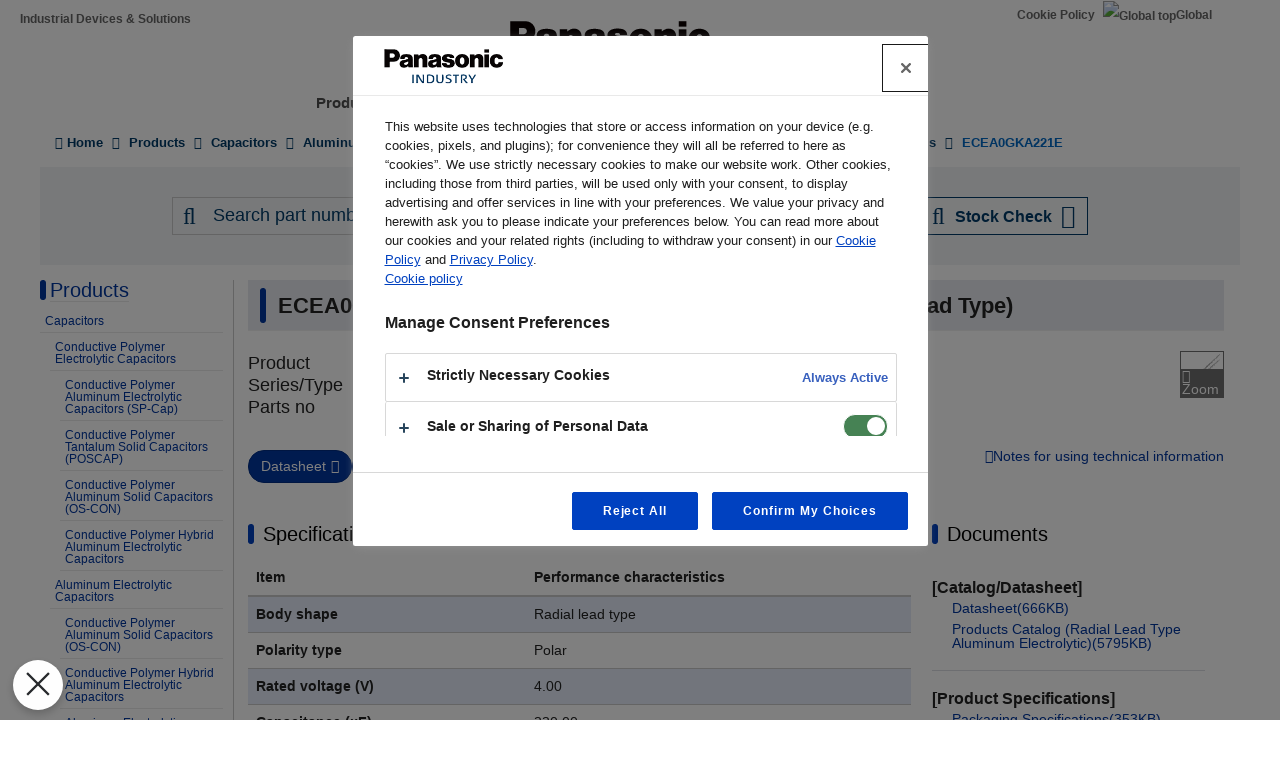

--- FILE ---
content_type: text/html; charset=UTF-8
request_url: https://industrial.panasonic.com/ww/products/pt/aluminum-cap-lead/models/ECEA0GKA221E
body_size: 17563
content:
<!DOCTYPE html>
<html  lang="en" dir="ltr" prefix="og: https://ogp.me/ns#">
  <head>
              <script type="text/javascript" src="https://cdn-au.onetrust.com/consent/a9e27793-6cf2-4764-9f6d-41badb794a72/OtAutoBlock.js" ></script>
<script src="https://cdn-au.onetrust.com/scripttemplates/otSDKStub.js" data-document-language="true" type="text/javascript" charset="UTF-8" data-domain-script="a9e27793-6cf2-4764-9f6d-41badb794a72" ></script>
<script type="text/javascript">
function OptanonWrapper() { }
</script>

                            <script>(function(w,d,s,l,i){w[l]=w[l]||[];w[l].push({'gtm.start':
      new Date().getTime(),event:'gtm.js'});var f=d.getElementsByTagName(s)[0],
      j=d.createElement(s),dl=l!='dataLayer'?'&l='+l:'';j.async=true;j.src=
      'https://www.googletagmanager.com/gtm.js?id='+i+dl;f.parentNode.insertBefore(j,f);
      })(window,document,'script','dataLayer','GTM-N626RN');</script>
              
    <meta charset="utf-8" />
<meta name="description" content="Product specifications and documents of ECEA0GKA221E, Aluminum Electrolytic Capacitors (Radial Lead Type), Panasonic. " />
<meta name="keywords" content="ECEA0GKA221E,Aluminum Electrolytic Capacitors (Radial Lead Type),specification,documents" />
<link rel="canonical" href="https://industrial.panasonic.com/ww/products/pt/aluminum-cap-lead/models/ECEA0GKA221E" />
<meta property="og:image" content="https://industrial.panasonic.com/content/IN_logo_bk_nb_1200x1400.jpg" />
<meta name="twitter:card" content="summary" />
<meta name="twitter:title" content="ECEA0GKA221E : Aluminum Electrolytic Capacitors (Radial Lead Type)" />
<meta name="twitter:image" content="https://industrial.panasonic.com/content/IN_logo_bk_nb_1200x1400.jpg" />
<meta name="Generator" content="Drupal 10 (https://www.drupal.org)" />
<meta name="MobileOptimized" content="width" />
<meta name="HandheldFriendly" content="true" />
<meta name="viewport" content="width=device-width, initial-scale=1.0" />
<link rel="icon" href="/content/favicon.ico" type="image/vnd.microsoft.icon" />
<link rel="alternate" hreflang="x-default" href="https://industrial.panasonic.com/ww/products/pt/aluminum-cap-lead/models/ECEA0GKA221E" />
<link rel="alternate" hreflang="ja-JP" href="https://industrial.panasonic.com/jp/products/pt/aluminum-cap-lead/models/ECEA0GKA221E" />
<link rel="alternate" hreflang="ko-KR" href="https://industrial.panasonic.com/kr/products/pt/aluminum-cap-lead/models/ECEA0GKA221E" />
<link rel="alternate" hreflang="en-AU" href="https://industrial.panasonic.com/sa/products/pt/aluminum-cap-lead/models/ECEA0GKA221E" />
<link rel="alternate" hreflang="en-BD" href="https://industrial.panasonic.com/sa/products/pt/aluminum-cap-lead/models/ECEA0GKA221E" />
<link rel="alternate" hreflang="en-BN" href="https://industrial.panasonic.com/sa/products/pt/aluminum-cap-lead/models/ECEA0GKA221E" />
<link rel="alternate" hreflang="en-KH" href="https://industrial.panasonic.com/sa/products/pt/aluminum-cap-lead/models/ECEA0GKA221E" />
<link rel="alternate" hreflang="en-IN" href="https://industrial.panasonic.com/sa/products/pt/aluminum-cap-lead/models/ECEA0GKA221E" />
<link rel="alternate" hreflang="en-ID" href="https://industrial.panasonic.com/sa/products/pt/aluminum-cap-lead/models/ECEA0GKA221E" />
<link rel="alternate" hreflang="en-IL" href="https://industrial.panasonic.com/sa/products/pt/aluminum-cap-lead/models/ECEA0GKA221E" />
<link rel="alternate" hreflang="en-LA" href="https://industrial.panasonic.com/sa/products/pt/aluminum-cap-lead/models/ECEA0GKA221E" />
<link rel="alternate" hreflang="en-MY" href="https://industrial.panasonic.com/sa/products/pt/aluminum-cap-lead/models/ECEA0GKA221E" />
<link rel="alternate" hreflang="en-MM" href="https://industrial.panasonic.com/sa/products/pt/aluminum-cap-lead/models/ECEA0GKA221E" />
<link rel="alternate" hreflang="en-NZ" href="https://industrial.panasonic.com/sa/products/pt/aluminum-cap-lead/models/ECEA0GKA221E" />
<link rel="alternate" hreflang="en-PK" href="https://industrial.panasonic.com/sa/products/pt/aluminum-cap-lead/models/ECEA0GKA221E" />
<link rel="alternate" hreflang="en-PH" href="https://industrial.panasonic.com/sa/products/pt/aluminum-cap-lead/models/ECEA0GKA221E" />
<link rel="alternate" hreflang="en-SG" href="https://industrial.panasonic.com/sa/products/pt/aluminum-cap-lead/models/ECEA0GKA221E" />
<link rel="alternate" hreflang="en-LK" href="https://industrial.panasonic.com/sa/products/pt/aluminum-cap-lead/models/ECEA0GKA221E" />
<link rel="alternate" hreflang="en-TH" href="https://industrial.panasonic.com/sa/products/pt/aluminum-cap-lead/models/ECEA0GKA221E" />
<link rel="alternate" hreflang="en-TR" href="https://industrial.panasonic.com/sa/products/pt/aluminum-cap-lead/models/ECEA0GKA221E" />
<link rel="alternate" hreflang="en-VN" href="https://industrial.panasonic.com/sa/products/pt/aluminum-cap-lead/models/ECEA0GKA221E" />
<link rel="alternate" hreflang="en-BH" href="https://industrial.panasonic.com/sa/products/pt/aluminum-cap-lead/models/ECEA0GKA221E" />
<link rel="alternate" hreflang="en-EG" href="https://industrial.panasonic.com/sa/products/pt/aluminum-cap-lead/models/ECEA0GKA221E" />
<link rel="alternate" hreflang="en-JO" href="https://industrial.panasonic.com/sa/products/pt/aluminum-cap-lead/models/ECEA0GKA221E" />
<link rel="alternate" hreflang="en-KW" href="https://industrial.panasonic.com/sa/products/pt/aluminum-cap-lead/models/ECEA0GKA221E" />
<link rel="alternate" hreflang="en-OM" href="https://industrial.panasonic.com/sa/products/pt/aluminum-cap-lead/models/ECEA0GKA221E" />
<link rel="alternate" hreflang="en-QA" href="https://industrial.panasonic.com/sa/products/pt/aluminum-cap-lead/models/ECEA0GKA221E" />
<link rel="alternate" hreflang="en-SA" href="https://industrial.panasonic.com/sa/products/pt/aluminum-cap-lead/models/ECEA0GKA221E" />
<link rel="alternate" hreflang="en-AE" href="https://industrial.panasonic.com/sa/products/pt/aluminum-cap-lead/models/ECEA0GKA221E" />
<link rel="alternate" hreflang="en-YE" href="https://industrial.panasonic.com/sa/products/pt/aluminum-cap-lead/models/ECEA0GKA221E" />
<link rel="alternate" hreflang="zh-Hant-TW" href="https://industrial.panasonic.com/tw/products/pt/aluminum-cap-lead/models/ECEA0GKA221E" />
<link rel="alternate" hreflang="zh-Hans-CN" href="https://industrial.panasonic.cn/ea/products/pt/aluminum-cap-lead/models/ECEA0GKA221E" />

    <title>ECEA0GKA221E - Aluminum Electrolytic Capacitors (Radial Lead Type) - Aluminum Electrolytic Capacitors - Panasonic</title>
    <link rel="stylesheet" media="all" href="/content/css/css_vEh2Asu30471uvGtClJxJ7gl26Tiz58ukcNLSBtexYk.css?delta=0&amp;language=en&amp;theme=industrials&amp;include=[base64]" />
<link rel="stylesheet" media="all" href="/content/css/css_ZCRABzQNWOdzGzHCC7HSlo68JXlnXnWH2gTg_k7wwbY.css?delta=1&amp;language=en&amp;theme=industrials&amp;include=[base64]" />

  </head>
  <body class="path-products has-glyphicons">
                    <noscript><iframe src="https://www.googletagmanager.com/ns.html?id=GTM-N626RN"
      height="0" width="0" style="display:none;visibility:hidden"></iframe></noscript>
                    <script>dataLayer.push({pageCategory: 'M-detail',productCategory: 'Capacitors',lineupCategory: 'Aluminum Electrolytic Capacitors (Radial Lead Type)'});</script>

              <div id="page-top"></div>
    <div id="page" class="body-in">
      
        <div class="dialog-off-canvas-main-canvas" data-off-canvas-main-canvas>
              <header class="navbar navbar-default container" id="navbar" role="banner">
            <div class="navbar-header">
          <div class="region region-navigation">
    <section id="block-headerblock" class="block block-b2b-industrials block-header-block clearfix">
  
    

      <div class="header" id="header" role="banner" aria-label="Header">
  <div id="header-top" class="header-top nocontent">
    <div id="header-top-inner" class="header-top-inner clearfix">
      <div id="header-top">
        <div class="site-name"><a href="/ww" title="Home" rel="home">Industrial Devices &amp; Solutions</a></div>
        <div class="header__name-and-slogan" id="name-and-slogan">
  <a href="/ww" class="header__site-link" rel="home">
    <img src="/content/panasonic-logo.svg" alt="Home">
  </a>
</div>        <nav id="header-menu" role="navigation" aria-label="Related menu">
  <div class="item-list">
    <ul class="inline">
                            
                           <li class=&quot;first&quot;><a href="/ww/cookies-policy">Cookie Policy</a></li>
                
                            
                           <li class=&quot;last&quot;><a href="/ww"><img src="/themes/custom/industrials/images/holdings-icn-areacountry.svg" alt="Global top"></img>Global</a></li>
                
         </ul>
  </div>
</nav>      </div>
      <div class="navigation">
        <div id="mobile-navigation">
  <button class="searchMenu">
    <span class="label">
      <img src="/themes/custom/industrials/images/holdings-icn-search.svg">
    </span>
  </button>
  <button class="toggleMenu" aria-controls="nav-menu-mob" aria-expanded="false">
    <span class="label">
      <img src="/themes/custom/industrials/images/holdings-icn-menu.svg" class="menu-icn">
      <img src="/themes/custom/industrials/images/holdings-icn-close.svg" class="close-icn" style="display:none">
    </span>
  </button>
</div>                  <nav class="groval_navigation clearfix" role="navigation" aria-labelledby="browsebar-name" aria-label="Global navigation" id="groval_navigation">
  <div class="item-list">
    <ul class="groval_navigation_mainmenu" id="browsebar-wrapper">
      <li class="sp-top mainmanu_btn">
        <div class="mainmanu_btn_anchor">
          <a href="/ww" class="top-link-sp">Top</a>
          <a href="/ww" class="global-link-sp"><img src="/themes/custom/industrials/images/holdings-icn-areacountry.svg" alt="Global top"></img>Global</a>
        </div>
      </li>
                    <li class="mainmanu_btn nav_02">
          <div class="mainmanu_btn_anchor">
                          <a href="/ww/products" class="doubleclick disabled secondclone" tabindex="11">Products</a>
            
                          <i class="secondclone mobile-depth-icon fa fa-chevron-down" aria-hidden="true"></i>
                      </div>
                      <div class="sp-only-menu">
                                                                                                                                
  
  
    <div class="message-area" style="width: 25%">
      <div class="menu-top-link">
        <a href="/ww/products" target="_self" class="" tabindex="12" >Products</a>
      </div>
      <div class="menu-top-message">
        
      </div>
          </div>

    <div class="groval_navigation_second displaynone products-display">
      <ul class="groval_navigation_second_ul">
                                      <li class="groval_navigation_second_btn">
                                      
                          <div class="second-link-area">
                              <a href="/ww/products/capacitors" target="_self" class="mainmanu_btn_anchor_second disabled " tabindex="12">
                  Capacitors
                </a>
                            </div>
                        </li>
                                        <li class="groval_navigation_second_btn">
                                      
                          <div class="second-link-area">
                              <a href="/ww/products/resistors" target="_self" class="mainmanu_btn_anchor_second disabled " tabindex="12">
                  Resistors
                </a>
                            </div>
                        </li>
                                        <li class="groval_navigation_second_btn">
                                      
                          <div class="second-link-area">
                              <a href="/ww/products/inductors" target="_self" class="mainmanu_btn_anchor_second disabled " tabindex="12">
                  Inductors (Coils)
                </a>
                            </div>
                        </li>
                                        <li class="groval_navigation_second_btn">
                                      
                          <div class="second-link-area">
                              <a href="/ww/products/thermal-solutions" target="_self" class="mainmanu_btn_anchor_second disabled " tabindex="12">
                  Thermal Management Solutions
                </a>
                            </div>
                        </li>
                                        <li class="groval_navigation_second_btn">
                                      
                          <div class="second-link-area">
                              <a href="/ww/products/emc-circuit-protection" target="_self" class="mainmanu_btn_anchor_second disabled " tabindex="12">
                  EMC Components, Circuit Protection
                </a>
                            </div>
                        </li>
                                        <li class="groval_navigation_second_btn">
                                      
                          <div class="second-link-area">
                              <a href="/ww/products/sensors" target="_self" class="mainmanu_btn_anchor_second disabled " tabindex="12">
                  Sensors
                </a>
                            </div>
                        </li>
                                        <li class="groval_navigation_second_btn">
                                      
                          <div class="second-link-area">
                              <a href="https://industry.panasonic.com/global/en/products/control" target="_blank" class="mainmanu_btn_anchor_second disabled tabout" tabindex="12" rel="noopener">
                  Input Devices, Switches
                </a>
                            </div>
                        </li>
                        </ul>
    </div>
          <div class="groval_navigation_second displaynone  product-list-2">
        <ul class="groval_navigation_second_ul">
                                    <li class="groval_navigation_second_btn">
              <div class="second-link-area">
                                                                              <a href="https://industry.panasonic.com/global/en/products/control" target="_blank" class="mainmanu_btn_anchor_second disabled " tabindex="12" rel="noopener">
                    Relays, Connectors
                  </a>
                              </div>
              </li>
                                                <li class="groval_navigation_second_btn">
              <div class="second-link-area">
                                                                              <a href="https://industry.panasonic.com/global/en/products/fasys" target="_blank" class="mainmanu_btn_anchor_second disabled " tabindex="12" rel="noopener">
                    FA Sensors &amp; Components
                  </a>
                              </div>
              </li>
                                                <li class="groval_navigation_second_btn">
              <div class="second-link-area">
                                                                              <a href="/ww/products/motors-compressors" target="_self" class="mainmanu_btn_anchor_second disabled " tabindex="12">
                    Motors, Compressors
                  </a>
                              </div>
              </li>
                                                <li class="groval_navigation_second_btn">
              <div class="second-link-area">
                                                                              <a href="/ww/products/custom-module" target="_self" class="mainmanu_btn_anchor_second disabled " tabindex="12">
                    Custom &amp; Module Devices
                  </a>
                              </div>
              </li>
                                                <li class="groval_navigation_second_btn">
              <div class="second-link-area">
                                                                              <a href="/ww/products/fa-welding" target="_self" class="mainmanu_btn_anchor_second disabled " tabindex="12">
                    Factory Automation, Welding Machines
                  </a>
                              </div>
              </li>
                                                <li class="groval_navigation_second_btn">
              <div class="second-link-area">
                                                                              <a href="https://energy.panasonic.com/global/business" target="_blank" class="mainmanu_btn_anchor_second disabled " tabindex="12" rel="noopener">
                    Batteries (for Business)
                  </a>
                              </div>
              </li>
                                                <li class="groval_navigation_second_btn">
              <div class="second-link-area">
                                                                              <a href="/ww/products/electronic-materials" target="_self" class="mainmanu_btn_anchor_second disabled tabout" tabindex="12">
                    Electronic Materials
                  </a>
                              </div>
              </li>
                              </ul>
      </div>
              <div class="groval_navigation_second displaynone  product-list-3">
        <ul class="groval_navigation_second_ul">
                                    <li class="groval_navigation_second_btn">
              <div class="second-link-area">
                                                                              <a href="/ww/products/materials" target="_self" class="mainmanu_btn_anchor_second disabled tabout" tabindex="12">
                    Materials
                  </a>
                              </div>
              </li>
                              </ul>
      </div>
      </div>                  </li>
                    <li class="mainmanu_btn nav_03">
          <div class="mainmanu_btn_anchor">
                          <a href="/ww/applications" class="doubleclick disabled secondclone" tabindex="11">Application Guides</a>
            
                          <i class="secondclone mobile-depth-icon fa fa-chevron-down" aria-hidden="true"></i>
                      </div>
                      <div class="sp-only-menu">
                                                                                                                                  
  
    <div class="message-area" style="width: 50%">
      <div class="menu-top-link">
        <a href="/ww/applications" target="_self" class="" tabindex="12" >Application Guides</a>
      </div>
      <div class="menu-top-message">
        
      </div>
          </div>

    <div class="groval_navigation_second displaynone ">
      <ul class="groval_navigation_second_ul">
                                      <li class="groval_navigation_second_btn">
                                      
                          <div class="second-link-area">
                              <a href="/ww/applications/automotive" target="_self" class="mainmanu_btn_anchor_second doubleclick disabled thirdclone next-hierarchy " tabindex="12">
                  Automotive
                </a>
                            <i class="thirdclone mobile-depth-icon fa fa-chevron-down" aria-hidden="true"></i>
              </div>
              <div class="sp-only-menu">
    <ul class="groval_navigation_thread displaynone part-1">
          <li class="groval_navigation_thread_btn">
                                            <a href="/ww/applications/automotive/aircon_system" target="_self" class="mainmanu_btn_anchor_thread disabled forthclone noadd " tabindex="14">
            Air Conditioning System
          </a>
              </li>
          <li class="groval_navigation_thread_btn">
                                            <a href="/ww/applications/automotive/clusterhud" target="_self" class="mainmanu_btn_anchor_thread disabled forthclone noadd " tabindex="14">
            Cluster HUD
          </a>
              </li>
          <li class="groval_navigation_thread_btn">
                                            <a href="/ww/applications/automotive/bodycontrol-m" target="_self" class="mainmanu_btn_anchor_thread disabled forthclone noadd " tabindex="14">
            Body Control Module
          </a>
              </li>
          <li class="groval_navigation_thread_btn">
                                            <a href="/ww/applications/automotive/caravsystem" target="_self" class="mainmanu_btn_anchor_thread disabled forthclone noadd " tabindex="14">
            Car AV System
          </a>
              </li>
          <li class="groval_navigation_thread_btn">
                                            <a href="/ww/applications/automotive/ev-charger" target="_self" class="mainmanu_btn_anchor_thread disabled forthclone noadd " tabindex="14">
            EV Charging Station
          </a>
              </li>
          <li class="groval_navigation_thread_btn">
                                            <a href="/ww/applications/automotive/bms" target="_self" class="mainmanu_btn_anchor_thread disabled forthclone noadd " tabindex="14">
            Battery Management System
          </a>
              </li>
          <li class="groval_navigation_thread_btn">
                                            <a href="/ww/applications/automotive/m-w-radar" target="_self" class="mainmanu_btn_anchor_thread disabled forthclone noadd " tabindex="14">
            Millimeter Wave Radar
          </a>
              </li>
          <li class="groval_navigation_thread_btn">
                                            <a href="/ww/applications/automotive/a-d-server" target="_self" class="mainmanu_btn_anchor_thread disabled forthclone noadd " tabindex="14">
            In-Vehicle Server for Autonomous Driving
          </a>
              </li>
          <li class="groval_navigation_thread_btn">
                                            <a href="/ww/applications/automotive/p-w-module" target="_self" class="mainmanu_btn_anchor_thread disabled forthclone noadd " tabindex="14">
            Power Window Module
          </a>
              </li>
          <li class="groval_navigation_thread_btn">
                                            <a href="/ww/applications/automotive/a-d-tachograph" target="_self" class="mainmanu_btn_anchor_thread disabled forthclone noadd " tabindex="14">
            Drive Recorder
          </a>
              </li>
          <li class="groval_navigation_thread_btn">
                                            <a href="/ww/applications/automotive/tpms" target="_self" class="mainmanu_btn_anchor_thread disabled forthclone noadd " tabindex="14">
            Tire Pressure Monitoring System (TPMS)
          </a>
              </li>
          <li class="groval_navigation_thread_btn">
                                            <a href="/ww/applications/automotive/ecall" target="_self" class="mainmanu_btn_anchor_thread disabled forthclone noadd " tabindex="14">
            In-Vehicle Emergency Call System (eCall)
          </a>
              </li>
          <li class="groval_navigation_thread_btn">
                                            <a href="/ww/applications/automotive/e-motorcycle" target="_self" class="mainmanu_btn_anchor_thread disabled forthclone noadd tabout" tabindex="14">
            Electric Motorcycle
          </a>
              </li>
      </ul>
  </div>                        </li>
                                        <li class="groval_navigation_second_btn">
                                      
                          <div class="second-link-area">
                              <a href="/ww/applications/industrials" target="_self" class="mainmanu_btn_anchor_second doubleclick disabled thirdclone next-hierarchy " tabindex="12">
                  Industrials
                </a>
                            <i class="thirdclone mobile-depth-icon fa fa-chevron-down" aria-hidden="true"></i>
              </div>
              <div class="sp-only-menu">
    <ul class="groval_navigation_thread displaynone part-1">
          <li class="groval_navigation_thread_btn">
                                            <a href="/ww/applications/industrials/mfp" target="_self" class="mainmanu_btn_anchor_thread disabled forthclone noadd " tabindex="14">
            Multifunction Printer (MFP)
          </a>
              </li>
          <li class="groval_navigation_thread_btn">
                                            <a href="/ww/applications/industrials/plc" target="_self" class="mainmanu_btn_anchor_thread disabled forthclone noadd " tabindex="14">
            Programmable Logic Controller (PLC)
          </a>
              </li>
          <li class="groval_navigation_thread_btn">
                                            <a href="/ww/applications/industrials/electrictools" target="_self" class="mainmanu_btn_anchor_thread disabled forthclone noadd " tabindex="14">
            Electric Tools
          </a>
              </li>
          <li class="groval_navigation_thread_btn">
                                            <a href="/ww/applications/industrials/p-conditioner" target="_self" class="mainmanu_btn_anchor_thread disabled forthclone noadd " tabindex="14">
            Power Conditioner
          </a>
              </li>
          <li class="groval_navigation_thread_btn">
                                            <a href="/ww/applications/industrials/3d-printer" target="_self" class="mainmanu_btn_anchor_thread disabled forthclone noadd " tabindex="14">
            3D Printer
          </a>
              </li>
          <li class="groval_navigation_thread_btn">
                                            <a href="/ww/applications/industrials/robot" target="_self" class="mainmanu_btn_anchor_thread disabled forthclone noadd " tabindex="14">
            Autonomous Delivery Robot
          </a>
              </li>
          <li class="groval_navigation_thread_btn">
                                            <a href="/ww/applications/industrials/irobot" target="_self" class="mainmanu_btn_anchor_thread disabled forthclone noadd " tabindex="14">
            Industrial Robot
          </a>
              </li>
          <li class="groval_navigation_thread_btn">
                                            <a href="/ww/applications/industrials/drone" target="_self" class="mainmanu_btn_anchor_thread disabled forthclone noadd " tabindex="14">
            Drone
          </a>
              </li>
          <li class="groval_navigation_thread_btn">
                                            <a href="/ww/applications/industrials/a-machine" target="_self" class="mainmanu_btn_anchor_thread disabled forthclone noadd " tabindex="14">
            Electronic Amusement Machine
          </a>
              </li>
          <li class="groval_navigation_thread_btn">
                                            <a href="/ww/applications/industrials/m-instrument" target="_self" class="mainmanu_btn_anchor_thread disabled forthclone noadd tabout" tabindex="14">
            Measuring Instrument
          </a>
              </li>
      </ul>
  </div>                        </li>
                                        <li class="groval_navigation_second_btn">
                                      
                          <div class="second-link-area">
                              <a href="/ww/applications/solution-mdls" target="_self" class="mainmanu_btn_anchor_second doubleclick disabled thirdclone next-hierarchy " tabindex="12">
                  Solution Modules
                </a>
                            <i class="thirdclone mobile-depth-icon fa fa-chevron-down" aria-hidden="true"></i>
              </div>
              <div class="sp-only-menu">
    <ul class="groval_navigation_thread displaynone part-1">
          <li class="groval_navigation_thread_btn">
                                            <a href="/ww/applications/solution-mdls/ac-servo" target="_self" class="mainmanu_btn_anchor_thread disabled forthclone noadd " tabindex="14">
            AC Servo Motor
          </a>
              </li>
          <li class="groval_navigation_thread_btn">
                                            <a href="/ww/applications/solution-mdls/ups" target="_self" class="mainmanu_btn_anchor_thread disabled forthclone noadd " tabindex="14">
            Uninterruptible Power Supply (UPS)
          </a>
              </li>
          <li class="groval_navigation_thread_btn">
                                            <a href="/ww/applications/solution-mdls/ic-package" target="_self" class="mainmanu_btn_anchor_thread disabled forthclone noadd tabout" tabindex="14">
            Semiconductor Package
          </a>
              </li>
      </ul>
  </div>                        </li>
                                        <li class="groval_navigation_second_btn">
                                      
                          <div class="second-link-area">
                              <a href="/ww/applications/s-society" target="_self" class="mainmanu_btn_anchor_second doubleclick disabled thirdclone next-hierarchy " tabindex="12">
                  Smart Society
                </a>
                            <i class="thirdclone mobile-depth-icon fa fa-chevron-down" aria-hidden="true"></i>
              </div>
              <div class="sp-only-menu">
    <ul class="groval_navigation_thread displaynone part-1">
          <li class="groval_navigation_thread_btn">
                                            <a href="/ww/applications/s-society/s-camera" target="_self" class="mainmanu_btn_anchor_thread disabled forthclone noadd " tabindex="14">
            Surveillance Camera
          </a>
              </li>
          <li class="groval_navigation_thread_btn">
                                            <a href="/ww/applications/s-society/biometrics" target="_self" class="mainmanu_btn_anchor_thread disabled forthclone noadd " tabindex="14">
            Biometrics
          </a>
              </li>
          <li class="groval_navigation_thread_btn">
                                            <a href="/ww/applications/s-society/gasmeter" target="_self" class="mainmanu_btn_anchor_thread disabled forthclone noadd " tabindex="14">
            Gas Meter
          </a>
              </li>
          <li class="groval_navigation_thread_btn">
                                            <a href="/ww/applications/s-society/watermeter" target="_self" class="mainmanu_btn_anchor_thread disabled forthclone noadd " tabindex="14">
            Water Meter
          </a>
              </li>
          <li class="groval_navigation_thread_btn">
                                            <a href="/ww/applications/s-society/s-c-b-station" target="_self" class="mainmanu_btn_anchor_thread disabled forthclone noadd " tabindex="14">
            Small Cell Base Station
          </a>
              </li>
          <li class="groval_navigation_thread_btn">
                                            <a href="/ww/applications/s-society/d-signage" target="_self" class="mainmanu_btn_anchor_thread disabled forthclone noadd " tabindex="14">
            Digital Signage
          </a>
              </li>
          <li class="groval_navigation_thread_btn">
                                            <a href="/ww/applications/s-society/server" target="_self" class="mainmanu_btn_anchor_thread disabled forthclone noadd tabout" tabindex="14">
            Server/Router (Network Equipment)
          </a>
              </li>
      </ul>
  </div>                        </li>
                                        <li class="groval_navigation_second_btn">
                                      
                          <div class="second-link-area">
                              <a href="/ww/applications/ha" target="_self" class="mainmanu_btn_anchor_second doubleclick disabled thirdclone next-hierarchy " tabindex="12">
                  Home Appliances
                </a>
                            <i class="thirdclone mobile-depth-icon fa fa-chevron-down" aria-hidden="true"></i>
              </div>
              <div class="sp-only-menu">
    <ul class="groval_navigation_thread displaynone part-1">
          <li class="groval_navigation_thread_btn">
                                            <a href="/ww/applications/ha/ledlighting" target="_self" class="mainmanu_btn_anchor_thread disabled forthclone noadd " tabindex="14">
            LED Lighting (Ceiling Light)
          </a>
              </li>
          <li class="groval_navigation_thread_btn">
                                            <a href="/ww/applications/ha/smartmeter" target="_self" class="mainmanu_btn_anchor_thread disabled forthclone noadd " tabindex="14">
            Smart Meter
          </a>
              </li>
          <li class="groval_navigation_thread_btn">
                                            <a href="/ww/applications/ha/aircon" target="_self" class="mainmanu_btn_anchor_thread disabled forthclone noadd " tabindex="14">
            Air Conditioner
          </a>
              </li>
          <li class="groval_navigation_thread_btn">
                                            <a href="/ww/applications/ha/hems" target="_self" class="mainmanu_btn_anchor_thread disabled forthclone noadd " tabindex="14">
            Home Energy Management System (HEMS)
          </a>
              </li>
          <li class="groval_navigation_thread_btn">
                                            <a href="/ww/applications/ha/refrigerator" target="_self" class="mainmanu_btn_anchor_thread disabled forthclone noadd " tabindex="14">
            Refrigerator
          </a>
              </li>
          <li class="groval_navigation_thread_btn">
                                            <a href="/ww/applications/ha/washingmachine" target="_self" class="mainmanu_btn_anchor_thread disabled forthclone noadd " tabindex="14">
            Washing Machine
          </a>
              </li>
          <li class="groval_navigation_thread_btn">
                                            <a href="/ww/applications/ha/solarinverter_s" target="_self" class="mainmanu_btn_anchor_thread disabled forthclone noadd " tabindex="14">
            Solar Inverter System
          </a>
              </li>
          <li class="groval_navigation_thread_btn">
                                            <a href="/ww/applications/ha/energystorage_s" target="_self" class="mainmanu_btn_anchor_thread disabled forthclone noadd " tabindex="14">
            Energy Storage System
          </a>
              </li>
          <li class="groval_navigation_thread_btn">
                                            <a href="/ww/applications/ha/microwaveoven" target="_self" class="mainmanu_btn_anchor_thread disabled forthclone noadd tabout" tabindex="14">
            Microwave Oven
          </a>
              </li>
      </ul>
  </div>                        </li>
                                        <li class="groval_navigation_second_btn">
                                      
                          <div class="second-link-area">
                              <a href="/ww/applications/avc" target="_self" class="mainmanu_btn_anchor_second doubleclick disabled thirdclone next-hierarchy " tabindex="12">
                  AV/Computing
                </a>
                            <i class="thirdclone mobile-depth-icon fa fa-chevron-down" aria-hidden="true"></i>
              </div>
              <div class="sp-only-menu">
    <ul class="groval_navigation_thread displaynone part-1">
          <li class="groval_navigation_thread_btn">
                                            <a href="/ww/applications/avc/projector" target="_self" class="mainmanu_btn_anchor_thread disabled forthclone noadd " tabindex="14">
            Projector
          </a>
              </li>
          <li class="groval_navigation_thread_btn">
                                            <a href="/ww/applications/avc/smartphone" target="_self" class="mainmanu_btn_anchor_thread disabled forthclone noadd " tabindex="14">
            Smartphone
          </a>
              </li>
          <li class="groval_navigation_thread_btn">
                                            <a href="/ww/applications/avc/wearable-d" target="_self" class="mainmanu_btn_anchor_thread disabled forthclone noadd " tabindex="14">
            Wearable Device
          </a>
              </li>
          <li class="groval_navigation_thread_btn">
                                            <a href="/ww/applications/avc/tablet" target="_self" class="mainmanu_btn_anchor_thread disabled forthclone noadd " tabindex="14">
            Tablet
          </a>
              </li>
          <li class="groval_navigation_thread_btn">
                                            <a href="/ww/applications/avc/vr-headset" target="_self" class="mainmanu_btn_anchor_thread disabled forthclone noadd tabout" tabindex="14">
            VR Headset
          </a>
              </li>
      </ul>
  </div>                        </li>
                                        <li class="groval_navigation_second_btn">
                                      
                          <div class="second-link-area">
                              <a href="/ww/applications/h-care" target="_self" class="mainmanu_btn_anchor_second doubleclick disabled thirdclone next-hierarchy tabout" tabindex="12">
                  Health Care
                </a>
                            <i class="thirdclone mobile-depth-icon fa fa-chevron-down" aria-hidden="true"></i>
              </div>
              <div class="sp-only-menu">
    <ul class="groval_navigation_thread displaynone part-1">
          <li class="groval_navigation_thread_btn">
                                            <a href="/ww/applications/h-care/portableecg-m" target="_self" class="mainmanu_btn_anchor_thread disabled forthclone noadd " tabindex="14">
            Portable ECG Monitor
          </a>
              </li>
          <li class="groval_navigation_thread_btn">
                                            <a href="/ww/applications/h-care/sphygmomanometer" target="_self" class="mainmanu_btn_anchor_thread disabled forthclone noadd " tabindex="14">
            Sphygmomanometer
          </a>
              </li>
          <li class="groval_navigation_thread_btn">
                                            <a href="/ww/applications/h-care/e-toothbrush" target="_self" class="mainmanu_btn_anchor_thread disabled forthclone noadd " tabindex="14">
            Electric Toothbrush
          </a>
              </li>
          <li class="groval_navigation_thread_btn">
                                            <a href="/ww/applications/h-care/hearing-aid" target="_self" class="mainmanu_btn_anchor_thread disabled forthclone noadd tabout" tabindex="14">
            Hearing Aid
          </a>
              </li>
      </ul>
  </div>                        </li>
                        </ul>
    </div>
          </div>                  </li>
                    <li class="mainmanu_btn nav_04">
          <div class="mainmanu_btn_anchor">
                          <a href="/ww/downloads" class="doubleclick disabled secondclone" tabindex="11">Download</a>
            
                          <i class="secondclone mobile-depth-icon fa fa-chevron-down" aria-hidden="true"></i>
                      </div>
                      <div class="sp-only-menu">
                                                                                                                  
  
    <div class="message-area" style="width: 50%">
      <div class="menu-top-link">
        <a href="/ww/downloads" target="_self" class="" tabindex="12" >Download</a>
      </div>
      <div class="menu-top-message">
        
      </div>
          </div>

    <div class="groval_navigation_second displaynone ">
      <ul class="groval_navigation_second_ul">
                                      <li class="groval_navigation_second_btn">
                                      
                          <div class="second-link-area">
                              <a href="/ww/downloads/catalog-download" target="_self" class="mainmanu_btn_anchor_second disabled " tabindex="12">
                  Products Catalog
                </a>
                            </div>
                        </li>
                                        <li class="groval_navigation_second_btn">
                                      
                          <div class="second-link-area">
                              <a href="/ww/downloads/rohs-reach" target="_self" class="mainmanu_btn_anchor_second disabled " tabindex="12">
                  RoHS / REACH Confirmation Report
                </a>
                            </div>
                        </li>
                                        <li class="groval_navigation_second_btn">
                                      
                          <div class="second-link-area">
                              <a href="/ww/packaging_material" target="_self" class="mainmanu_btn_anchor_second disabled " tabindex="12">
                  Packaging Material
                </a>
                            </div>
                        </li>
                                        <li class="groval_navigation_second_btn">
                                      
                          <div class="second-link-area">
                              <a href="/ww/downloads/cad-download" target="_self" class="mainmanu_btn_anchor_second disabled " tabindex="12">
                  CAD Data
                </a>
                            </div>
                        </li>
                                        <li class="groval_navigation_second_btn">
                                      
                          <div class="second-link-area">
                              <a href="/ww/downloads/simulation-data" target="_self" class="mainmanu_btn_anchor_second doubleclick disabled thirdclone next-hierarchy " tabindex="12">
                  Circuit Simulation Data
                </a>
                            <i class="thirdclone mobile-depth-icon fa fa-chevron-down" aria-hidden="true"></i>
              </div>
              <div class="sp-only-menu">
    <ul class="groval_navigation_thread displaynone part-1">
          <li class="groval_navigation_thread_btn">
                                            <a href="/ww/downloads/simulation-data/pcc" target="_self" class="mainmanu_btn_anchor_thread disabled forthclone noadd " tabindex="14">
            Power Inductors
          </a>
              </li>
          <li class="groval_navigation_thread_btn">
                                            <a href="/ww/downloads/simulation-data/spcap" target="_self" class="mainmanu_btn_anchor_thread disabled forthclone noadd " tabindex="14">
            SP-Cap/Conductive Polymer Aluminum Capacitors
          </a>
              </li>
          <li class="groval_navigation_thread_btn">
                                            <a href="/ww/downloads/simulation-data/poscap" target="_self" class="mainmanu_btn_anchor_thread disabled forthclone noadd " tabindex="14">
            POSCAP/Conductive Polymer Tantalum Solid Capacitors
          </a>
              </li>
          <li class="groval_navigation_thread_btn">
                                            <a href="/ww/downloads/simulation-data/oscon" target="_self" class="mainmanu_btn_anchor_thread disabled forthclone noadd " tabindex="14">
            OS-CON/Conductive Polymer Aluminum Solid Capacitors
          </a>
              </li>
          <li class="groval_navigation_thread_btn">
                                            <a href="/ww/downloads/simulation-data/hybrid-aluminum" target="_self" class="mainmanu_btn_anchor_thread disabled forthclone noadd " tabindex="14">
            Conductive Polymer Hybrid Aluminum Electrolytic Capacitors
          </a>
              </li>
          <li class="groval_navigation_thread_btn">
                                            <a href="/ww/downloads/simulation-data/aluminum-cap-smd" target="_self" class="mainmanu_btn_anchor_thread disabled forthclone noadd " tabindex="14">
            Surface Mount Type Aluminum Electrolytic Capacitors
          </a>
              </li>
          <li class="groval_navigation_thread_btn">
                                            <a href="/ww/downloads/simulation-data/film-capacitors" target="_self" class="mainmanu_btn_anchor_thread disabled forthclone noadd " tabindex="14">
            Film Capacitors (Automotive, Industrial and Infrastructure Use)
          </a>
              </li>
          <li class="groval_navigation_thread_btn">
                                            <a href="/ww/downloads/simulation-data/emi" target="_self" class="mainmanu_btn_anchor_thread disabled forthclone noadd " tabindex="14">
            Common mode Noise Filters
          </a>
              </li>
          <li class="groval_navigation_thread_btn">
                                            <a href="/ww/downloads/simulation-data/mlcv" target="_self" class="mainmanu_btn_anchor_thread disabled forthclone noadd " tabindex="14">
            Chip Varistors
          </a>
              </li>
          <li class="groval_navigation_thread_btn">
                                            <a href="/ww/downloads/simulation-data/znr" target="_self" class="mainmanu_btn_anchor_thread disabled forthclone noadd " tabindex="14">
            Varistors (ZNR Surge Absorber)
          </a>
              </li>
          <li class="groval_navigation_thread_btn">
                                            <a href="/ww/downloads/simulation-data/esd" target="_self" class="mainmanu_btn_anchor_thread disabled forthclone noadd tabout" tabindex="14">
            ESD Suppressor/ ESD Suppressor Array
          </a>
              </li>
      </ul>
  </div>                        </li>
                                        <li class="groval_navigation_second_btn">
                                      
                          <div class="second-link-area">
                              <a href="/ww/downloads/certifications" target="_self" class="mainmanu_btn_anchor_second disabled tabout" tabindex="12">
                  Certification by public institutions (ISO,IATF)
                </a>
                            </div>
                        </li>
                        </ul>
    </div>
          </div>                  </li>
                    <li class="mainmanu_btn nav_05">
          <div class="mainmanu_btn_anchor">
                          <a href="/ww/design-support" class="doubleclick disabled secondclone" tabindex="11">Design Support</a>
            
                          <i class="secondclone mobile-depth-icon fa fa-chevron-down" aria-hidden="true"></i>
                      </div>
                      <div class="sp-only-menu">
                                                                                                  
  
    <div class="message-area" style="width: 50%">
      <div class="menu-top-link">
        <a href="/ww/design-support" target="_self" class="" tabindex="12" >Design Support</a>
      </div>
      <div class="menu-top-message">
        
      </div>
          </div>

    <div class="groval_navigation_second displaynone ">
      <ul class="groval_navigation_second_ul">
                                      <li class="groval_navigation_second_btn">
                                      
                          <div class="second-link-area">
                              <a href="/ww/design-support/ps-spt" target="_self" class="mainmanu_btn_anchor_second doubleclick disabled thirdclone next-hierarchy " tabindex="12">
                  Product selection support
                </a>
                            <i class="thirdclone mobile-depth-icon fa fa-chevron-down" aria-hidden="true"></i>
              </div>
              <div class="sp-only-menu">
    <ul class="groval_navigation_thread displaynone part-1">
          <li class="groval_navigation_thread_btn">
                                            <a href="/ww/cross-search/model" target="_self" class="mainmanu_btn_anchor_thread disabled forthclone noadd " tabindex="14">
            Cross reference
          </a>
              </li>
          <li class="groval_navigation_thread_btn">
                                            <a href="/ww/ds/products-ec/smd-film-capacitor/smd-film-capacitor/index" target="_self" class="mainmanu_btn_anchor_thread disabled forthclone noadd " tabindex="14">
            Surface Mounted Film Capacitor Application Guide
          </a>
              </li>
          <li class="groval_navigation_thread_btn">
                                            <a href="https://industry.panasonic.com/global/en/applications" target="_blank" class="mainmanu_btn_anchor_thread disabled forthclone noadd " tabindex="14" rel="noopener">
            Case study of FA equipment/motor
          </a>
              </li>
          <li class="groval_navigation_thread_btn">
                                            <a href="/ww/ds/processor-rec/pc" target="_self" class="mainmanu_btn_anchor_thread disabled forthclone noadd tabout" tabindex="14">
            Recommended Components for Processors (by Application)
          </a>
              </li>
      </ul>
  </div>                        </li>
                                        <li class="groval_navigation_second_btn">
                                      
                          <div class="second-link-area">
                              <a href="/ww/design-support/basics" target="_self" class="mainmanu_btn_anchor_second doubleclick disabled thirdclone next-hierarchy " tabindex="12">
                  Basic knowledge
                </a>
                            <i class="thirdclone mobile-depth-icon fa fa-chevron-down" aria-hidden="true"></i>
              </div>
              <div class="sp-only-menu">
    <ul class="groval_navigation_thread displaynone part-1">
          <li class="groval_navigation_thread_btn">
                                            <a href="/ww/design-support/lecture/noise-filters" target="_self" class="mainmanu_btn_anchor_thread disabled forthclone noadd tabout" tabindex="14">
            Basics of Common Mode Noise Filters
          </a>
              </li>
      </ul>
  </div>                        </li>
                                        <li class="groval_navigation_second_btn">
                                      
                          <div class="second-link-area">
                              <a href="/ww/design-support/solutions" target="_self" class="mainmanu_btn_anchor_second doubleclick disabled thirdclone next-hierarchy " tabindex="12">
                  Solutions
                </a>
                            <i class="thirdclone mobile-depth-icon fa fa-chevron-down" aria-hidden="true"></i>
              </div>
              <div class="sp-only-menu">
    <ul class="groval_navigation_thread displaynone part-1">
          <li class="groval_navigation_thread_btn">
                                            <a href="/ww/ds/ss" target="_self" class="mainmanu_btn_anchor_thread disabled forthclone noadd " tabindex="14">
            Optimal solution for circuit design
          </a>
              </li>
          <li class="groval_navigation_thread_btn">
                                            <a href="/ww/design-support/solutions/thermal-solutions" target="_self" class="mainmanu_btn_anchor_thread disabled forthclone noadd " tabindex="14">
            Thermal solutions
          </a>
              </li>
          <li class="groval_navigation_thread_btn">
                                            <a href="/ww/design-support/solutions/automotive" target="_self" class="mainmanu_btn_anchor_thread disabled forthclone noadd " tabindex="14">
            Automotive Solutions
          </a>
              </li>
          <li class="groval_navigation_thread_btn">
                                            <a href="/ww/design-support/solutions/ici" target="_self" class="mainmanu_btn_anchor_thread disabled forthclone noadd " tabindex="14">
            Information and Communication Infrastructure Solutions
          </a>
              </li>
          <li class="groval_navigation_thread_btn">
                                            <a href="/ww/design-support/solutions/factory" target="_self" class="mainmanu_btn_anchor_thread disabled forthclone noadd " tabindex="14">
            Factory Labor-Saving Solutions
          </a>
              </li>
          <li class="groval_navigation_thread_btn">
                                            <a href="/ww/products/fa-welding/fa" target="_self" class="mainmanu_btn_anchor_thread disabled forthclone noadd tabout" tabindex="14">
            FA solutions
          </a>
              </li>
      </ul>
  </div>                        </li>
                                        <li class="groval_navigation_second_btn">
                                      
                          <div class="second-link-area">
                              <a href="/ww/design-support/ds-tools" target="_self" class="mainmanu_btn_anchor_second doubleclick disabled thirdclone next-hierarchy " tabindex="12">
                  Design and simulation
                </a>
                            <i class="thirdclone mobile-depth-icon fa fa-chevron-down" aria-hidden="true"></i>
              </div>
              <div class="sp-only-menu">
    <ul class="groval_navigation_thread displaynone part-1">
          <li class="groval_navigation_thread_btn">
                                            <a href="/ww/ds/products-emc-circuit-protection/circuit-protection/fuses/chip-fuse-selection_registration" target="_self" class="mainmanu_btn_anchor_thread disabled forthclone noadd " tabindex="14">
            Micro Chip Fuse Selection Tool
          </a>
              </li>
          <li class="groval_navigation_thread_btn">
                                            <a href="https://util01.industrial.panasonic.com/ww/utilities/ds/chr-vw/" target="_blank" class="mainmanu_btn_anchor_thread disabled forthclone noadd " tabindex="14" rel="noopener">
            Characteristic Viewer
          </a>
              </li>
          <li class="groval_navigation_thread_btn">
                                            <a href="/ww/ds/lc-simulator" target="_self" class="mainmanu_btn_anchor_thread disabled forthclone noadd " tabindex="14">
            Industrial &amp; Automotive use LC filter simulator
          </a>
              </li>
          <li class="groval_navigation_thread_btn">
                                            <a href="/ww/ds/pcc-loss-simulator" target="_self" class="mainmanu_btn_anchor_thread disabled forthclone noadd " tabindex="14">
            Power Inductor loss simulator for automotive application
          </a>
              </li>
          <li class="groval_navigation_thread_btn">
                                            <a href="https://pages.industrial.panasonic.com/ww/products-resistors/chip-resistors/allowable-power-simulator" target="_blank" class="mainmanu_btn_anchor_thread disabled forthclone noadd " tabindex="14" rel="noopener">
            Simulator of allowable power by a chip resistor operating temperature
          </a>
              </li>
          <li class="groval_navigation_thread_btn">
                                            <a href="/ww/ds/soft-pgs-cross" target="_self" class="mainmanu_btn_anchor_thread disabled forthclone noadd " tabindex="14">
            Power module compatible GraphiteTIM Search Tool
          </a>
              </li>
          <li class="groval_navigation_thread_btn">
                                            <a href="https://industry.panasonic.com/global/en/products/motor/fa-motor/ac-servo/mselect" target="_blank" class="mainmanu_btn_anchor_thread disabled forthclone noadd " tabindex="14" rel="noopener">
            Servo Motor Selection Software
          </a>
              </li>
          <li class="groval_navigation_thread_btn">
                                            <a href="/ww/downloads/simulation-data" target="_self" class="mainmanu_btn_anchor_thread disabled forthclone noadd " tabindex="14">
            Circuit Simulation Data
          </a>
              </li>
          <li class="groval_navigation_thread_btn">
                                            <a href="/ww/ds/presureunit" target="_self" class="mainmanu_btn_anchor_thread disabled forthclone noadd " tabindex="14">
            Conversion of pressure unit
          </a>
              </li>
          <li class="groval_navigation_thread_btn">
                                            <a href="https://util01.industrial.panasonic.com/ww/utilities/ds/calculator/hybrid-aluminum" target="_blank" class="mainmanu_btn_anchor_thread disabled forthclone noadd " tabindex="14" rel="noopener">
            Hybrid/Aluminum Electrolytic capacitor Estimated Lifetime Calculation Tool
          </a>
              </li>
          <li class="groval_navigation_thread_btn">
                                            <a href="https://util01.industrial.panasonic.com/ww/utilities/ds/calculator/film" target="_blank" class="mainmanu_btn_anchor_thread disabled forthclone noadd tabout" tabindex="14" rel="noopener">
            Film capacitor Estimated Lifetime Calculation Tool
          </a>
              </li>
      </ul>
  </div>                        </li>
                                        <li class="groval_navigation_second_btn">
                                      
                          <div class="second-link-area">
                              <a href="/ww/downloads/cad-download" target="_self" class="mainmanu_btn_anchor_second disabled tabout" tabindex="12">
                  CAD Data
                </a>
                            </div>
                        </li>
                        </ul>
    </div>
          </div>                  </li>
                    <li class="mainmanu_btn nav_06">
          <div class="mainmanu_btn_anchor">
                          <a href="/ww/news" class="doubleclick disabled secondclone" tabindex="11">News</a>
            
                          <i class="secondclone mobile-depth-icon fa fa-chevron-down" aria-hidden="true"></i>
                      </div>
                      <div class="sp-only-menu">
                                                  
  
    <div class="message-area" style="width: 50%">
      <div class="menu-top-link">
        <a href="/ww/news" target="_self" class="" tabindex="12" >News</a>
      </div>
      <div class="menu-top-message">
        
      </div>
          </div>

    <div class="groval_navigation_second displaynone ">
      <ul class="groval_navigation_second_ul">
                                      <li class="groval_navigation_second_btn">
                                      
                          <div class="second-link-area">
                              <a href="/ww/news" target="_self" class="mainmanu_btn_anchor_second disabled " tabindex="12">
                  Information
                </a>
                            </div>
                        </li>
                                        <li class="groval_navigation_second_btn">
                                      
                          <div class="second-link-area">
                              <a href="/ww/press-releases" target="_self" class="mainmanu_btn_anchor_second disabled tabout" tabindex="12">
                  Press release
                </a>
                            </div>
                        </li>
                        </ul>
    </div>
          </div>                  </li>
                    <li class="mainmanu_btn nav_07">
          <div class="mainmanu_btn_anchor">
                          <a href="https://industrial.panasonic.com/cuif2/na/contact-us" class="doubleclick disabled secondclone" tabindex="11" target="_blank" rel="noopener">Contact us</a>
            
                          <i class="secondclone mobile-depth-icon fa fa-chevron-down" aria-hidden="true"></i>
                      </div>
                      <div class="sp-only-menu">
                                                                                                                                                                                                                                                                                                  
  
    <div class="message-area" style="width: 50%">
      <div class="menu-top-link">
        <a href="https://industrial.panasonic.com/cuif2/na/contact-us" target="_self" class="" tabindex="12" >Contact us</a>
      </div>
      <div class="menu-top-message">
        
      </div>
              <div class="menu-contact-area">
            <a href="/ww/sales-bases-na" class="mainmanu_btn_anchor_second" target="_self" tabindex="14">Sales bases</a>
            <a href="/ww/faq" class="mainmanu_btn_anchor_second" target="_self" tabindex="14">FAQ</a>
        </div>
          </div>

    <div class="groval_navigation_second displaynone ">
      <ul class="groval_navigation_second_ul">
                  <li class="groval_navigation_second_btn mobile-only">
            <a href="/ww/sales-bases-na" class="mainmanu_btn_anchor_second " target="_self" tabindex="12">Sales bases</a>
          </li>
          <li class="groval_navigation_second_btn mobile-only">
            <a href="/ww/faq" class="mainmanu_btn_anchor_second " target="_self" tabindex="12">FAQ</a>
          </li>
        
                                      <li class="groval_navigation_second_btn">
                                      
                          <div class="second-link-area">
                              <a href="https://industrial.panasonic.com/cuif2/na/contact-us?field_contact_group=4035" target="_blank" class="mainmanu_btn_anchor_second doubleclick disabled thirdclone next-hierarchy " tabindex="12" rel="noopener">
                  ●Regarding our company Quality Compliance Issues
                </a>
                            <i class="thirdclone mobile-depth-icon fa fa-chevron-down" aria-hidden="true"></i>
              </div>
              <div class="sp-only-menu">
    <ul class="groval_navigation_thread displaynone part-1">
          <li class="groval_navigation_thread_btn">
                                            <a href="https://industrial.panasonic.com/cuif2/na/contact-us?field_contact_group=4035&amp;field_contact_lineup=4039" target="_blank" class="mainmanu_btn_anchor_thread disabled forthclone noadd " tabindex="14" rel="noopener">
            Capacitors
          </a>
              </li>
          <li class="groval_navigation_thread_btn">
                                            <a href="https://industrial.panasonic.com/cuif2/na/contact-us?field_contact_group=4035&amp;field_contact_lineup=4043" target="_blank" class="mainmanu_btn_anchor_thread disabled forthclone noadd " tabindex="14" rel="noopener">
            Resistors
          </a>
              </li>
          <li class="groval_navigation_thread_btn">
                                            <a href="https://industrial.panasonic.com/cuif2/na/contact-us?field_contact_group=4035&amp;field_contact_lineup=4047" target="_blank" class="mainmanu_btn_anchor_thread disabled forthclone noadd " tabindex="14" rel="noopener">
            Inductors (Coils)
          </a>
              </li>
          <li class="groval_navigation_thread_btn">
                                            <a href="https://industrial.panasonic.com/cuif2/na/contact-us?field_contact_group=4035&amp;field_contact_lineup=4051" target="_blank" class="mainmanu_btn_anchor_thread disabled forthclone noadd " tabindex="14" rel="noopener">
            Thermal Management Solutions
          </a>
              </li>
          <li class="groval_navigation_thread_btn">
                                            <a href="https://industrial.panasonic.com/cuif2/na/contact-us?field_contact_group=4035&amp;field_contact_lineup=4055" target="_blank" class="mainmanu_btn_anchor_thread disabled forthclone noadd " tabindex="14" rel="noopener">
            EMC Components, Circuit Protection
          </a>
              </li>
          <li class="groval_navigation_thread_btn">
                                            <a href="https://industrial.panasonic.com/cuif2/na/contact-us?field_contact_group=4035&amp;field_contact_lineup=4059" target="_blank" class="mainmanu_btn_anchor_thread disabled forthclone noadd " tabindex="14" rel="noopener">
            Sensors
          </a>
              </li>
          <li class="groval_navigation_thread_btn">
                                            <a href="https://industrial.panasonic.com/cuif2/na/contact-us?field_contact_group=4035&amp;field_contact_lineup=4063" target="_blank" class="mainmanu_btn_anchor_thread disabled forthclone noadd " tabindex="14" rel="noopener">
            Input Devices, Switches
          </a>
              </li>
          <li class="groval_navigation_thread_btn">
                                            <a href="https://industrial.panasonic.com/cuif2/na/contact-us?field_contact_group=4035&amp;field_contact_lineup=4067" target="_blank" class="mainmanu_btn_anchor_thread disabled forthclone noadd " tabindex="14" rel="noopener">
            Relays, Connectors
          </a>
              </li>
          <li class="groval_navigation_thread_btn">
                                            <a href="https://industrial.panasonic.com/cuif2/na/contact-us?field_contact_group=4035&amp;field_contact_lineup=4071" target="_blank" class="mainmanu_btn_anchor_thread disabled forthclone noadd " tabindex="14" rel="noopener">
            FA Sensors &amp; Components
          </a>
              </li>
          <li class="groval_navigation_thread_btn">
                                            <a href="https://industrial.panasonic.com/cuif2/na/contact-us?field_contact_group=4035&amp;field_contact_lineup=4075" target="_blank" class="mainmanu_btn_anchor_thread disabled forthclone noadd " tabindex="14" rel="noopener">
            Motors
          </a>
              </li>
          <li class="groval_navigation_thread_btn">
                                            <a href="https://industrial.panasonic.com/cuif2/na/contact-us?field_contact_group=4035&amp;field_contact_lineup=4079" target="_blank" class="mainmanu_btn_anchor_thread disabled forthclone noadd " tabindex="14" rel="noopener">
            Compressors
          </a>
              </li>
          <li class="groval_navigation_thread_btn">
                                            <a href="https://industrial.panasonic.com/cuif2/na/contact-us?field_contact_group=4035&amp;field_contact_lineup=4082" target="_blank" class="mainmanu_btn_anchor_thread disabled forthclone noadd " tabindex="14" rel="noopener">
            Custom &amp; Module Devices
          </a>
              </li>
          <li class="groval_navigation_thread_btn">
                                            <a href="https://industrial.panasonic.com/cuif2/na/contact-us?field_contact_group=4035&amp;field_contact_lineup=4086" target="_blank" class="mainmanu_btn_anchor_thread disabled forthclone noadd " tabindex="14" rel="noopener">
            Factory Automation, Welding Machines
          </a>
              </li>
          <li class="groval_navigation_thread_btn">
                                            <a href="https://industrial.panasonic.com/cuif2/na/contact-us?field_contact_group=4035&amp;field_contact_lineup=4094" target="_blank" class="mainmanu_btn_anchor_thread disabled forthclone noadd " tabindex="14" rel="noopener">
            Electronic Materials
          </a>
              </li>
          <li class="groval_navigation_thread_btn">
                                            <a href="https://industrial.panasonic.com/cuif2/na/contact-us?field_contact_group=4035&amp;field_contact_lineup=4098" target="_blank" class="mainmanu_btn_anchor_thread disabled forthclone noadd tabout" tabindex="14" rel="noopener">
            Materials
          </a>
              </li>
      </ul>
  </div>                        </li>
                                        <li class="groval_navigation_second_btn">
                                      
                          <div class="second-link-area">
                              <a href="https://industrial.panasonic.com/cuif2/na/contact-us?field_contact_group=2295" target="_blank" class="mainmanu_btn_anchor_second doubleclick disabled thirdclone next-hierarchy " tabindex="12" rel="noopener">
                  Capacitors
                </a>
                            <i class="thirdclone mobile-depth-icon fa fa-chevron-down" aria-hidden="true"></i>
              </div>
              <div class="sp-only-menu">
    <ul class="groval_navigation_thread displaynone part-1">
          <li class="groval_navigation_thread_btn">
                                            <a href="https://industrial.panasonic.com/cuif2/na/contact-us?field_contact_group=2295&amp;field_contact_lineup=1363" target="_blank" class="mainmanu_btn_anchor_thread disabled forthclone noadd " tabindex="14" rel="noopener">
            Conductive Polymer Aluminum Electrolytic Capacitors (SP-Cap)
          </a>
              </li>
          <li class="groval_navigation_thread_btn">
                                            <a href="https://industrial.panasonic.com/cuif2/na/contact-us?field_contact_group=2295&amp;field_contact_lineup=1357" target="_blank" class="mainmanu_btn_anchor_thread disabled forthclone noadd " tabindex="14" rel="noopener">
            Conductive Polymer Tantalum Solid Capacitors (POSCAP)
          </a>
              </li>
          <li class="groval_navigation_thread_btn">
                                            <a href="https://industrial.panasonic.com/cuif2/na/contact-us?field_contact_group=2295&amp;field_contact_lineup=1358" target="_blank" class="mainmanu_btn_anchor_thread disabled forthclone noadd " tabindex="14" rel="noopener">
            Conductive Polymer Aluminum Solid Capacitors (OS-CON)
          </a>
              </li>
          <li class="groval_navigation_thread_btn">
                                            <a href="https://industrial.panasonic.com/cuif2/na/contact-us?field_contact_group=2295&amp;field_contact_lineup=1359" target="_blank" class="mainmanu_btn_anchor_thread disabled forthclone noadd " tabindex="14" rel="noopener">
            Conductive Polymer Hybrid Aluminum Electrolytic Capacitors
          </a>
              </li>
          <li class="groval_navigation_thread_btn">
                                            <a href="https://industrial.panasonic.com/cuif2/na/contact-us?field_contact_group=2295&amp;field_contact_lineup=2296" target="_blank" class="mainmanu_btn_anchor_thread disabled forthclone noadd " tabindex="14" rel="noopener">
            Aluminum Electrolytic Capacitors (Surface Mount Type)
          </a>
              </li>
          <li class="groval_navigation_thread_btn">
                                            <a href="https://industrial.panasonic.com/cuif2/na/contact-us?field_contact_group=2295&amp;field_contact_lineup=2297" target="_blank" class="mainmanu_btn_anchor_thread disabled forthclone noadd " tabindex="14" rel="noopener">
            Aluminum Electrolytic Capacitors (Radial Lead Type)
          </a>
              </li>
          <li class="groval_navigation_thread_btn">
                                            <a href="https://industrial.panasonic.com/cuif2/na/contact-us?field_contact_group=2295&amp;field_contact_lineup=3797" target="_blank" class="mainmanu_btn_anchor_thread disabled forthclone noadd " tabindex="14" rel="noopener">
            Backup Power Supply Modules with Electric Double Layer Capacitors
          </a>
              </li>
          <li class="groval_navigation_thread_btn">
                                            <a href="https://industrial.panasonic.com/cuif2/na/contact-us?field_contact_group=2295&amp;field_contact_lineup=1361" target="_blank" class="mainmanu_btn_anchor_thread disabled forthclone noadd " tabindex="14" rel="noopener">
            Electric Double Layer Capacitors (Multilayer Coin Type) (Discontinued products)
          </a>
              </li>
          <li class="groval_navigation_thread_btn">
                                            <a href="https://industrial.panasonic.com/cuif2/na/contact-us?field_contact_group=2295&amp;field_contact_lineup=2298" target="_blank" class="mainmanu_btn_anchor_thread disabled forthclone noadd " tabindex="14" rel="noopener">
            Electric Double Layer Capacitors (Wound Type)(Discontinued products)
          </a>
              </li>
          <li class="groval_navigation_thread_btn">
                                            <a href="https://industrial.panasonic.com/cuif2/na/contact-us?field_contact_group=2295&amp;field_contact_lineup=1362" target="_blank" class="mainmanu_btn_anchor_thread disabled forthclone noadd " tabindex="14" rel="noopener">
            Film Capacitors (Electronic Equipment Use)
          </a>
              </li>
          <li class="groval_navigation_thread_btn">
                                            <a href="https://industrial.panasonic.com/cuif2/na/contact-us?field_contact_group=2295&amp;field_contact_lineup=2299" target="_blank" class="mainmanu_btn_anchor_thread disabled forthclone noadd " tabindex="14" rel="noopener">
            Film Capacitors (AC Motor Use)
          </a>
              </li>
          <li class="groval_navigation_thread_btn">
                                            <a href="https://industrial.panasonic.com/cuif2/na/contact-us?field_contact_group=2295&amp;field_contact_lineup=2300" target="_blank" class="mainmanu_btn_anchor_thread disabled forthclone noadd tabout" tabindex="14" rel="noopener">
            Film Capacitors (Automotive, Industrial and Infrastructure Use)
          </a>
              </li>
      </ul>
  </div>                        </li>
                                        <li class="groval_navigation_second_btn">
                                      
                          <div class="second-link-area">
                              <a href="https://industrial.panasonic.com/cuif2/na/contact-us?field_contact_group=2292" target="_blank" class="mainmanu_btn_anchor_second doubleclick disabled thirdclone next-hierarchy " tabindex="12" rel="noopener">
                  Resistors
                </a>
                            <i class="thirdclone mobile-depth-icon fa fa-chevron-down" aria-hidden="true"></i>
              </div>
              <div class="sp-only-menu">
    <ul class="groval_navigation_thread displaynone part-1">
          <li class="groval_navigation_thread_btn">
                                            <a href="https://industrial.panasonic.com/cuif2/na/contact-us?field_contact_group=2292&amp;field_contact_lineup=3656" target="_blank" class="mainmanu_btn_anchor_thread disabled forthclone noadd " tabindex="14" rel="noopener">
            High Temperature Chip Resistors
          </a>
              </li>
          <li class="groval_navigation_thread_btn">
                                            <a href="https://industrial.panasonic.com/cuif2/na/contact-us?field_contact_group=2292&amp;field_contact_lineup=1400" target="_blank" class="mainmanu_btn_anchor_thread disabled forthclone noadd " tabindex="14" rel="noopener">
            High Precision Chip Resistors
          </a>
              </li>
          <li class="groval_navigation_thread_btn">
                                            <a href="https://industrial.panasonic.com/cuif2/na/contact-us?field_contact_group=2292&amp;field_contact_lineup=3453" target="_blank" class="mainmanu_btn_anchor_thread disabled forthclone noadd " tabindex="14" rel="noopener">
            Current Sensing Chip Resistors
          </a>
              </li>
          <li class="groval_navigation_thread_btn">
                                            <a href="https://industrial.panasonic.com/cuif2/na/contact-us?field_contact_group=2292&amp;field_contact_lineup=3457" target="_blank" class="mainmanu_btn_anchor_thread disabled forthclone noadd " tabindex="14" rel="noopener">
            Small &amp; High Power Chip Resistors
          </a>
              </li>
          <li class="groval_navigation_thread_btn">
                                            <a href="https://industrial.panasonic.com/cuif2/na/contact-us?field_contact_group=2292&amp;field_contact_lineup=3461" target="_blank" class="mainmanu_btn_anchor_thread disabled forthclone noadd " tabindex="14" rel="noopener">
            Anti-Sulfurated Chip Resistors
          </a>
              </li>
          <li class="groval_navigation_thread_btn">
                                            <a href="https://industrial.panasonic.com/cuif2/na/contact-us?field_contact_group=2292&amp;field_contact_lineup=3465" target="_blank" class="mainmanu_btn_anchor_thread disabled forthclone noadd " tabindex="14" rel="noopener">
            General Purpose Chip Resistors
          </a>
              </li>
          <li class="groval_navigation_thread_btn">
                                            <a href="https://industrial.panasonic.com/cuif2/na/contact-us?field_contact_group=2292&amp;field_contact_lineup=1402" target="_blank" class="mainmanu_btn_anchor_thread disabled forthclone noadd " tabindex="14" rel="noopener">
            Resistor Network
          </a>
              </li>
          <li class="groval_navigation_thread_btn">
                                            <a href="https://industrial.panasonic.com/cuif2/na/contact-us?field_contact_group=2292&amp;field_contact_lineup=1406" target="_blank" class="mainmanu_btn_anchor_thread disabled forthclone noadd " tabindex="14" rel="noopener">
            Attenuator
          </a>
              </li>
          <li class="groval_navigation_thread_btn">
                                            <a href="https://industrial.panasonic.com/cuif2/na/contact-us?field_contact_group=2292&amp;field_contact_lineup=1411" target="_blank" class="mainmanu_btn_anchor_thread disabled forthclone noadd " tabindex="14" rel="noopener">
            Chip Ring (check terminal)
          </a>
              </li>
          <li class="groval_navigation_thread_btn">
                                            <a href="https://industrial.panasonic.com/cuif2/na/contact-us?field_contact_group=2292&amp;field_contact_lineup=1401" target="_blank" class="mainmanu_btn_anchor_thread disabled forthclone noadd " tabindex="14" rel="noopener">
            Leaded Resistors(Discontinued products)
          </a>
              </li>
          <li class="groval_navigation_thread_btn">
                                            <a href="https://industrial.panasonic.com/cuif2/na/contact-us?field_contact_group=2292&amp;field_contact_lineup=1403" target="_blank" class="mainmanu_btn_anchor_thread disabled forthclone noadd " tabindex="14" rel="noopener">
            Thermal Sensitive Resistors (Discontinued products)
          </a>
              </li>
          <li class="groval_navigation_thread_btn">
                                            <a href="https://industrial.panasonic.com/cuif2/na/contact-us?field_contact_group=2292&amp;field_contact_lineup=2293" target="_blank" class="mainmanu_btn_anchor_thread disabled forthclone noadd tabout" tabindex="14" rel="noopener">
            Trimmer Potentiometers (Discontinued products)
          </a>
              </li>
      </ul>
  </div>                        </li>
                                        <li class="groval_navigation_second_btn">
                                      
                          <div class="second-link-area">
                              <a href="https://industrial.panasonic.com/cuif2/na/contact-us?field_contact_group=2304" target="_blank" class="mainmanu_btn_anchor_second doubleclick disabled thirdclone next-hierarchy " tabindex="12" rel="noopener">
                  Inductors (Coils)
                </a>
                            <i class="thirdclone mobile-depth-icon fa fa-chevron-down" aria-hidden="true"></i>
              </div>
              <div class="sp-only-menu">
    <ul class="groval_navigation_thread displaynone part-1">
          <li class="groval_navigation_thread_btn">
                                            <a href="https://industrial.panasonic.com/cuif2/na/contact-us?field_contact_group=2304&amp;field_contact_lineup=1392" target="_blank" class="mainmanu_btn_anchor_thread disabled forthclone noadd " tabindex="14" rel="noopener">
            Power Inductors for Automotive application
          </a>
              </li>
          <li class="groval_navigation_thread_btn">
                                            <a href="https://industrial.panasonic.com/cuif2/na/contact-us?field_contact_group=2304&amp;field_contact_lineup=1393" target="_blank" class="mainmanu_btn_anchor_thread disabled forthclone noadd " tabindex="14" rel="noopener">
            Power Inductors for Consumer
          </a>
              </li>
          <li class="groval_navigation_thread_btn">
                                            <a href="https://industrial.panasonic.com/cuif2/na/contact-us?field_contact_group=2304&amp;field_contact_lineup=1389" target="_blank" class="mainmanu_btn_anchor_thread disabled forthclone noadd " tabindex="14" rel="noopener">
            Voltage Step-up Coils(Discontinued products)
          </a>
              </li>
          <li class="groval_navigation_thread_btn">
                                            <a href="https://industrial.panasonic.com/cuif2/na/contact-us?field_contact_group=2304&amp;field_contact_lineup=1396" target="_blank" class="mainmanu_btn_anchor_thread disabled forthclone noadd " tabindex="14" rel="noopener">
            Multilayer type Power Inductors (Discontinued products)
          </a>
              </li>
          <li class="groval_navigation_thread_btn">
                                            <a href="https://industrial.panasonic.com/cuif2/na/contact-us?field_contact_group=2304&amp;field_contact_lineup=1385" target="_blank" class="mainmanu_btn_anchor_thread disabled forthclone noadd " tabindex="14" rel="noopener">
            Choke Coils (Discontinued products)
          </a>
              </li>
          <li class="groval_navigation_thread_btn">
                                            <a href="https://industrial.panasonic.com/cuif2/na/contact-us?field_contact_group=2304&amp;field_contact_lineup=1384" target="_blank" class="mainmanu_btn_anchor_thread disabled forthclone noadd " tabindex="14" rel="noopener">
            Chip Inductors (Discontinued products)
          </a>
              </li>
          <li class="groval_navigation_thread_btn">
                                            <a href="https://industrial.panasonic.com/cuif2/na/contact-us?field_contact_group=2304&amp;field_contact_lineup=2305" target="_blank" class="mainmanu_btn_anchor_thread disabled forthclone noadd tabout" tabindex="14" rel="noopener">
            Other Inductor (Coil) products
          </a>
              </li>
      </ul>
  </div>                        </li>
                                        <li class="groval_navigation_second_btn">
                                      
                          <div class="second-link-area">
                              <a href="https://industrial.panasonic.com/cuif2/na/contact-us?field_contact_group=2306" target="_blank" class="mainmanu_btn_anchor_second doubleclick disabled thirdclone next-hierarchy " tabindex="12" rel="noopener">
                  Thermal Management Solutions
                </a>
                            <i class="thirdclone mobile-depth-icon fa fa-chevron-down" aria-hidden="true"></i>
              </div>
              <div class="sp-only-menu">
    <ul class="groval_navigation_thread displaynone part-1">
          <li class="groval_navigation_thread_btn">
                                            <a href="https://industrial.panasonic.com/cuif2/na/contact-us?field_contact_group=2306&amp;field_contact_lineup=1451" target="_blank" class="mainmanu_btn_anchor_thread disabled forthclone noadd " tabindex="14" rel="noopener">
            Thermal conductive sheet PGS Graphite Sheet(GraphiteTIM)
          </a>
              </li>
          <li class="groval_navigation_thread_btn">
                                            <a href="https://industrial.panasonic.com/cuif2/na/contact-us?field_contact_group=2306&amp;field_contact_lineup=1432" target="_blank" class="mainmanu_btn_anchor_thread disabled forthclone noadd " tabindex="14" rel="noopener">
            NTC Thermistor (Chip type)
          </a>
              </li>
          <li class="groval_navigation_thread_btn">
                                            <a href="https://industrial.panasonic.com/cuif2/na/contact-us?field_contact_group=2306&amp;field_contact_lineup=2309" target="_blank" class="mainmanu_btn_anchor_thread disabled forthclone noadd " tabindex="14" rel="noopener">
            Circuit Board Materials for LED lightings &quot;ECOOL&quot; series
          </a>
              </li>
          <li class="groval_navigation_thread_btn">
                                            <a href="https://industrial.panasonic.com/cuif2/na/contact-us?field_contact_group=2306&amp;field_contact_lineup=3134" target="_blank" class="mainmanu_btn_anchor_thread disabled forthclone noadd tabout" tabindex="14" rel="noopener">
            Cooling Fan with Unique Hydro Dynamic Bearing
          </a>
              </li>
      </ul>
  </div>                        </li>
                                        <li class="groval_navigation_second_btn">
                                      
                          <div class="second-link-area">
                              <a href="https://industrial.panasonic.com/cuif2/na/contact-us?field_contact_group=2311" target="_blank" class="mainmanu_btn_anchor_second doubleclick disabled thirdclone next-hierarchy " tabindex="12" rel="noopener">
                  EMC Components, Circuit Protection
                </a>
                            <i class="thirdclone mobile-depth-icon fa fa-chevron-down" aria-hidden="true"></i>
              </div>
              <div class="sp-only-menu">
    <ul class="groval_navigation_thread displaynone part-1">
          <li class="groval_navigation_thread_btn">
                                            <a href="https://industrial.panasonic.com/cuif2/na/contact-us?field_contact_group=2311&amp;field_contact_lineup=1436" target="_blank" class="mainmanu_btn_anchor_thread disabled forthclone noadd " tabindex="14" rel="noopener">
            Common mode Noise Filters
          </a>
              </li>
          <li class="groval_navigation_thread_btn">
                                            <a href="https://industrial.panasonic.com/cuif2/na/contact-us?field_contact_group=2311&amp;field_contact_lineup=2312" target="_blank" class="mainmanu_btn_anchor_thread disabled forthclone noadd " tabindex="14" rel="noopener">
            EMI Filters (Discontinued products)
          </a>
              </li>
          <li class="groval_navigation_thread_btn">
                                            <a href="https://industrial.panasonic.com/cuif2/na/contact-us?field_contact_group=2311&amp;field_contact_lineup=1435" target="_blank" class="mainmanu_btn_anchor_thread disabled forthclone noadd " tabindex="14" rel="noopener">
            ESD Suppressor
          </a>
              </li>
          <li class="groval_navigation_thread_btn">
                                            <a href="https://industrial.panasonic.com/cuif2/na/contact-us?field_contact_group=2311&amp;field_contact_lineup=1434" target="_blank" class="mainmanu_btn_anchor_thread disabled forthclone noadd " tabindex="14" rel="noopener">
            Chip Varistor
          </a>
              </li>
          <li class="groval_navigation_thread_btn">
                                            <a href="https://industrial.panasonic.com/cuif2/na/contact-us?field_contact_group=2311&amp;field_contact_lineup=1433" target="_blank" class="mainmanu_btn_anchor_thread disabled forthclone noadd " tabindex="14" rel="noopener">
            Varistors (ZNR Surge Absorber)
          </a>
              </li>
          <li class="groval_navigation_thread_btn">
                                            <a href="https://industrial.panasonic.com/cuif2/na/contact-us?field_contact_group=2311&amp;field_contact_lineup=1383" target="_blank" class="mainmanu_btn_anchor_thread disabled forthclone noadd tabout" tabindex="14" rel="noopener">
            Fuses
          </a>
              </li>
      </ul>
  </div>                        </li>
                                        <li class="groval_navigation_second_btn">
                                      
                          <div class="second-link-area">
                              <a href="https://industrial.panasonic.com/cuif2/na/contact-us?field_contact_group=1317" target="_blank" class="mainmanu_btn_anchor_second doubleclick disabled thirdclone next-hierarchy " tabindex="12" rel="noopener">
                  Sensors
                </a>
                            <i class="thirdclone mobile-depth-icon fa fa-chevron-down" aria-hidden="true"></i>
              </div>
              <div class="sp-only-menu">
    <ul class="groval_navigation_thread displaynone part-1">
          <li class="groval_navigation_thread_btn">
                                            <a href="https://industrial.panasonic.com/cuif2/na/contact-us?field_contact_group=1317&amp;field_contact_lineup=1336" target="_blank" class="mainmanu_btn_anchor_thread disabled forthclone noadd " tabindex="14" rel="noopener">
            MR Sensor
          </a>
              </li>
          <li class="groval_navigation_thread_btn">
                                            <a href="https://industrial.panasonic.com/cuif2/na/contact-us?field_contact_group=1317&amp;field_contact_lineup=3626" target="_blank" class="mainmanu_btn_anchor_thread disabled forthclone noadd " tabindex="14" rel="noopener">
            6DoF Inertial Sensor for Automotive (6in1 Sensor)
          </a>
              </li>
          <li class="groval_navigation_thread_btn">
                                            <a href="https://industrial.panasonic.com/cuif2/na/contact-us?field_contact_group=1317&amp;field_contact_lineup=1337" target="_blank" class="mainmanu_btn_anchor_thread disabled forthclone noadd " tabindex="14" rel="noopener">
            Gyro Sensors
          </a>
              </li>
          <li class="groval_navigation_thread_btn">
                                            <a href="https://industrial.panasonic.com/cuif2/na/contact-us?field_contact_group=1317&amp;field_contact_lineup=2320" target="_blank" class="mainmanu_btn_anchor_thread disabled forthclone noadd " tabindex="14" rel="noopener">
            Temperature Sensors (Automotive use)
          </a>
              </li>
          <li class="groval_navigation_thread_btn">
                                            <a href="https://industrial.panasonic.com/cuif2/na/contact-us?field_contact_group=1317&amp;field_contact_lineup=2326" target="_blank" class="mainmanu_btn_anchor_thread disabled forthclone noadd " tabindex="14" rel="noopener">
            Infrared Array Sensor Grid-EYE
          </a>
              </li>
          <li class="groval_navigation_thread_btn">
                                            <a href="https://industrial.panasonic.com/cuif2/na/contact-us?field_contact_group=1317&amp;field_contact_lineup=3069" target="_blank" class="mainmanu_btn_anchor_thread disabled forthclone noadd " tabindex="14" rel="noopener">
            PS-A Pressure Sensors (built-in amplification and temperature compensating circuit)(Discontinued products)
          </a>
              </li>
          <li class="groval_navigation_thread_btn">
                                            <a href="https://industrial.panasonic.com/cuif2/na/contact-us?field_contact_group=1317&amp;field_contact_lineup=3073" target="_blank" class="mainmanu_btn_anchor_thread disabled forthclone noadd " tabindex="14" rel="noopener">
            PS Pressure Sensors(Discontinued products)
          </a>
              </li>
          <li class="groval_navigation_thread_btn">
                                            <a href="https://industrial.panasonic.com/cuif2/na/contact-us?field_contact_group=1317&amp;field_contact_lineup=3077" target="_blank" class="mainmanu_btn_anchor_thread disabled forthclone noadd " tabindex="14" rel="noopener">
            PF Pressure Sensors(Discontinued products)
          </a>
              </li>
          <li class="groval_navigation_thread_btn">
                                            <a href="https://industrial.panasonic.com/cuif2/na/contact-us?field_contact_group=1317&amp;field_contact_lineup=3447" target="_blank" class="mainmanu_btn_anchor_thread disabled forthclone noadd " tabindex="14" rel="noopener">
            IAQ Sensors
          </a>
              </li>
          <li class="groval_navigation_thread_btn">
                                            <a href="https://industrial.panasonic.com/cuif2/na/contact-us?field_contact_group=1317&amp;field_contact_lineup=2321" target="_blank" class="mainmanu_btn_anchor_thread disabled forthclone noadd " tabindex="14" rel="noopener">
            PIR Motion Sensor PaPIRs
          </a>
              </li>
          <li class="groval_navigation_thread_btn">
                                            <a href="https://industrial.panasonic.com/cuif2/na/contact-us?field_contact_group=1317&amp;field_contact_lineup=2324" target="_blank" class="mainmanu_btn_anchor_thread disabled forthclone noadd " tabindex="14" rel="noopener">
            MA Motion Sensor(Discontinued products)
          </a>
              </li>
          <li class="groval_navigation_thread_btn">
                                            <a href="https://industrial.panasonic.com/cuif2/na/contact-us?field_contact_group=1317&amp;field_contact_lineup=3089" target="_blank" class="mainmanu_btn_anchor_thread disabled forthclone noadd " tabindex="14" rel="noopener">
            1-axis accelerometer GF1(Discontinued products)
          </a>
              </li>
          <li class="groval_navigation_thread_btn">
                                            <a href="https://industrial.panasonic.com/cuif2/na/contact-us?field_contact_group=1317&amp;field_contact_lineup=2323" target="_blank" class="mainmanu_btn_anchor_thread disabled forthclone noadd " tabindex="14" rel="noopener">
            Light Sensor NaPiCa (Discontinued products)
          </a>
              </li>
          <li class="groval_navigation_thread_btn">
                                            <a href="https://industrial.panasonic.com/cuif2/na/contact-us?field_contact_group=1317&amp;field_contact_lineup=3081" target="_blank" class="mainmanu_btn_anchor_thread disabled forthclone noadd " tabindex="14" rel="noopener">
            GS2 Acceleration Sensor (Discontinued products)
          </a>
              </li>
          <li class="groval_navigation_thread_btn">
                                            <a href="https://industrial.panasonic.com/cuif2/na/contact-us?field_contact_group=1317&amp;field_contact_lineup=3085" target="_blank" class="mainmanu_btn_anchor_thread disabled forthclone noadd " tabindex="14" rel="noopener">
            GS1 Acceleration Sensor (Discontinued products)
          </a>
              </li>
          <li class="groval_navigation_thread_btn">
                                            <a href="https://industrial.panasonic.com/cuif2/na/contact-us?field_contact_group=1317&amp;field_contact_lineup=4014" target="_blank" class="mainmanu_btn_anchor_thread disabled forthclone noadd tabout" tabindex="14" rel="noopener">
            FA Sensors
          </a>
              </li>
      </ul>
  </div>                        </li>
                                        <li class="groval_navigation_second_btn">
                                      
                          <div class="second-link-area">
                              <a href="https://industrial.panasonic.com/cuif2/na/contact-us?field_contact_group=2315" target="_blank" class="mainmanu_btn_anchor_second doubleclick disabled thirdclone next-hierarchy " tabindex="12" rel="noopener">
                  Input Devices, Switches
                </a>
                            <i class="thirdclone mobile-depth-icon fa fa-chevron-down" aria-hidden="true"></i>
              </div>
              <div class="sp-only-menu">
    <ul class="groval_navigation_thread displaynone part-1">
          <li class="groval_navigation_thread_btn">
                                            <a href="https://industrial.panasonic.com/cuif2/na/contact-us?field_contact_group=2315&amp;field_contact_lineup=4018" target="_blank" class="mainmanu_btn_anchor_thread disabled forthclone noadd tabout" tabindex="14" rel="noopener">
            Switches, Encoders, Potentiometers, Touch Solutions
          </a>
              </li>
      </ul>
  </div>                        </li>
                                        <li class="groval_navigation_second_btn">
                                      
                          <div class="second-link-area">
                              <a href="https://industrial.panasonic.com/cuif2/na/contact-us?field_contact_group=1207" target="_blank" class="mainmanu_btn_anchor_second doubleclick disabled thirdclone next-hierarchy " tabindex="12" rel="noopener">
                  Relays, Connectors
                </a>
                            <i class="thirdclone mobile-depth-icon fa fa-chevron-down" aria-hidden="true"></i>
              </div>
              <div class="sp-only-menu">
    <ul class="groval_navigation_thread displaynone part-1">
          <li class="groval_navigation_thread_btn">
                                            <a href="https://industrial.panasonic.com/cuif2/na/contact-us?field_contact_group=1207&amp;field_contact_lineup=4022" target="_blank" class="mainmanu_btn_anchor_thread disabled forthclone noadd tabout" tabindex="14" rel="noopener">
            Relays / Couplers, Connectors
          </a>
              </li>
      </ul>
  </div>                        </li>
                                        <li class="groval_navigation_second_btn">
                                      
                          <div class="second-link-area">
                              <a href="https://industrial.panasonic.com/cuif2/na/contact-us?field_contact_group=3316" target="_blank" class="mainmanu_btn_anchor_second doubleclick disabled thirdclone next-hierarchy " tabindex="12" rel="noopener">
                  FA Sensors &amp; Components
                </a>
                            <i class="thirdclone mobile-depth-icon fa fa-chevron-down" aria-hidden="true"></i>
              </div>
              <div class="sp-only-menu">
    <ul class="groval_navigation_thread displaynone part-1">
          <li class="groval_navigation_thread_btn">
                                            <a href="https://industrial.panasonic.com/cuif2/na/contact-us?field_contact_group=3316&amp;field_contact_lineup=4026" target="_blank" class="mainmanu_btn_anchor_thread disabled forthclone noadd tabout" tabindex="14" rel="noopener">
            FA Sensors, FA Devices
          </a>
              </li>
      </ul>
  </div>                        </li>
                                        <li class="groval_navigation_second_btn">
                                      
                          <div class="second-link-area">
                              <a href="https://industrial.panasonic.com/cuif2/na/contact-us?field_contact_group=1249" target="_blank" class="mainmanu_btn_anchor_second doubleclick disabled thirdclone next-hierarchy " tabindex="12" rel="noopener">
                  Motors
                </a>
                            <i class="thirdclone mobile-depth-icon fa fa-chevron-down" aria-hidden="true"></i>
              </div>
              <div class="sp-only-menu">
    <ul class="groval_navigation_thread displaynone part-1">
          <li class="groval_navigation_thread_btn">
                                            <a href="https://industrial.panasonic.com/cuif2/na/contact-us?field_contact_group=1249&amp;field_contact_lineup=4030" target="_blank" class="mainmanu_btn_anchor_thread disabled forthclone noadd " tabindex="14" rel="noopener">
            Motors for FA &amp; Industrial Application（AC Servo Motors/Drivers,Brushless Motors/Amplifiers,Compact AC Geared Motors)
          </a>
              </li>
          <li class="groval_navigation_thread_btn">
                                            <a href="https://industrial.panasonic.com/cuif2/na/contact-us?field_contact_group=1249&amp;field_contact_lineup=2403" target="_blank" class="mainmanu_btn_anchor_thread disabled forthclone noadd " tabindex="14" rel="noopener">
            Motors for Air Conditioning
          </a>
              </li>
          <li class="groval_navigation_thread_btn">
                                            <a href="https://industrial.panasonic.com/cuif2/na/contact-us?field_contact_group=1249&amp;field_contact_lineup=2404" target="_blank" class="mainmanu_btn_anchor_thread disabled forthclone noadd " tabindex="14" rel="noopener">
            Motors for Vacuum Cleaner
          </a>
              </li>
          <li class="groval_navigation_thread_btn">
                                            <a href="https://industrial.panasonic.com/cuif2/na/contact-us?field_contact_group=1249&amp;field_contact_lineup=2406" target="_blank" class="mainmanu_btn_anchor_thread disabled forthclone noadd " tabindex="14" rel="noopener">
            Motors for Refrigerator
          </a>
              </li>
          <li class="groval_navigation_thread_btn">
                                            <a href="https://industrial.panasonic.com/cuif2/na/contact-us?field_contact_group=1249&amp;field_contact_lineup=1312" target="_blank" class="mainmanu_btn_anchor_thread disabled forthclone noadd tabout" tabindex="14" rel="noopener">
            Motors for Automotive
          </a>
              </li>
      </ul>
  </div>                        </li>
                                        <li class="groval_navigation_second_btn">
                                      
                          <div class="second-link-area">
                              <a href="https://industrial.panasonic.com/cuif2/na/contact-us?field_contact_group=3442" target="_blank" class="mainmanu_btn_anchor_second doubleclick disabled thirdclone next-hierarchy " tabindex="12" rel="noopener">
                  Compressors
                </a>
                            <i class="thirdclone mobile-depth-icon fa fa-chevron-down" aria-hidden="true"></i>
              </div>
              <div class="sp-only-menu">
    <ul class="groval_navigation_thread displaynone part-1">
          <li class="groval_navigation_thread_btn">
                                            <a href="https://industrial.panasonic.com/cuif2/na/contact-us?field_contact_group=3442&amp;field_contact_lineup=3534" target="_blank" class="mainmanu_btn_anchor_thread disabled forthclone noadd " tabindex="14" rel="noopener">
            Reciprocating Compressors (Variable Speed)
          </a>
              </li>
          <li class="groval_navigation_thread_btn">
                                            <a href="https://industrial.panasonic.com/cuif2/na/contact-us?field_contact_group=3442&amp;field_contact_lineup=3536" target="_blank" class="mainmanu_btn_anchor_thread disabled forthclone noadd " tabindex="14" rel="noopener">
            Rotary Compressors (Fixed Speed)
          </a>
              </li>
          <li class="groval_navigation_thread_btn">
                                            <a href="https://industrial.panasonic.com/cuif2/na/contact-us?field_contact_group=3442&amp;field_contact_lineup=3538" target="_blank" class="mainmanu_btn_anchor_thread disabled forthclone noadd " tabindex="14" rel="noopener">
            Rotary Compressors (Variable Speed)
          </a>
              </li>
          <li class="groval_navigation_thread_btn">
                                            <a href="https://industrial.panasonic.com/cuif2/na/contact-us?field_contact_group=3442&amp;field_contact_lineup=3662" target="_blank" class="mainmanu_btn_anchor_thread disabled forthclone noadd " tabindex="14" rel="noopener">
            Scroll Compressors (Variable Speed)
          </a>
              </li>
          <li class="groval_navigation_thread_btn">
                                            <a href="https://industrial.panasonic.com/cuif2/na/contact-us?field_contact_group=3442&amp;field_contact_lineup=1315" target="_blank" class="mainmanu_btn_anchor_thread disabled forthclone noadd tabout" tabindex="14" rel="noopener">
            DC Pumps
          </a>
              </li>
      </ul>
  </div>                        </li>
                                        <li class="groval_navigation_second_btn">
                                      
                          <div class="second-link-area">
                              <a href="https://industrial.panasonic.com/cuif2/na/contact-us?field_contact_group=2427" target="_blank" class="mainmanu_btn_anchor_second doubleclick disabled thirdclone next-hierarchy " tabindex="12" rel="noopener">
                  Custom &amp; Module Devices
                </a>
                            <i class="thirdclone mobile-depth-icon fa fa-chevron-down" aria-hidden="true"></i>
              </div>
              <div class="sp-only-menu">
    <ul class="groval_navigation_thread displaynone part-1">
          <li class="groval_navigation_thread_btn">
                                            <a href="https://industrial.panasonic.com/cuif2/na/contact-us?field_contact_group=2427&amp;field_contact_lineup=1783" target="_blank" class="mainmanu_btn_anchor_thread disabled forthclone noadd " tabindex="14" rel="noopener">
            Aspherical Glass Lenses
          </a>
              </li>
          <li class="groval_navigation_thread_btn">
                                            <a href="https://industrial.panasonic.com/cuif2/na/contact-us?field_contact_group=2427&amp;field_contact_lineup=4115" target="_blank" class="mainmanu_btn_anchor_thread disabled forthclone noadd " tabindex="14" rel="noopener">
            Phosphor Devices
          </a>
              </li>
          <li class="groval_navigation_thread_btn">
                                            <a href="https://industrial.panasonic.com/cuif2/na/contact-us?field_contact_group=2427&amp;field_contact_lineup=3646" target="_blank" class="mainmanu_btn_anchor_thread disabled forthclone noadd " tabindex="14" rel="noopener">
            Molded Lead Frame
          </a>
              </li>
          <li class="groval_navigation_thread_btn">
                                            <a href="https://industrial.panasonic.com/cuif2/na/contact-us?field_contact_group=2427&amp;field_contact_lineup=2431" target="_blank" class="mainmanu_btn_anchor_thread disabled forthclone noadd tabout" tabindex="14" rel="noopener">
            Other Custom / Module devices
          </a>
              </li>
      </ul>
  </div>                        </li>
                                        <li class="groval_navigation_second_btn">
                                      
                          <div class="second-link-area">
                              <a href="https://industrial.panasonic.com/cuif2/na/contact-us?field_contact_group=1722" target="_blank" class="mainmanu_btn_anchor_second doubleclick disabled thirdclone next-hierarchy " tabindex="12" rel="noopener">
                  Factory Automation, Welding Machines
                </a>
                            <i class="thirdclone mobile-depth-icon fa fa-chevron-down" aria-hidden="true"></i>
              </div>
              <div class="sp-only-menu">
    <ul class="groval_navigation_thread displaynone part-1">
          <li class="groval_navigation_thread_btn">
                                            <a href="https://industrial.panasonic.com/cuif2/na/contact-us?field_contact_group=1722&amp;field_contact_lineup=1757" target="_blank" class="mainmanu_btn_anchor_thread disabled forthclone noadd " tabindex="14" rel="noopener">
            Electronic Component Mounting-related Systems
          </a>
              </li>
          <li class="groval_navigation_thread_btn">
                                            <a href="https://industrial.panasonic.com/cuif2/na/contact-us?field_contact_group=1722&amp;field_contact_lineup=3199" target="_blank" class="mainmanu_btn_anchor_thread disabled forthclone noadd " tabindex="14" rel="noopener">
            Solution items
          </a>
              </li>
          <li class="groval_navigation_thread_btn">
                                            <a href="https://industrial.panasonic.com/cuif2/na/contact-us?field_contact_group=1722&amp;field_contact_lineup=1758" target="_blank" class="mainmanu_btn_anchor_thread disabled forthclone noadd " tabindex="14" rel="noopener">
            Device-related Systems
          </a>
              </li>
          <li class="groval_navigation_thread_btn">
                                            <a href="https://industrial.panasonic.com/cuif2/na/contact-us?field_contact_group=1722&amp;field_contact_lineup=1759" target="_blank" class="mainmanu_btn_anchor_thread disabled forthclone noadd " tabindex="14" rel="noopener">
            Display-related Systems
          </a>
              </li>
          <li class="groval_navigation_thread_btn">
                                            <a href="https://industrial.panasonic.com/cuif2/na/contact-us?field_contact_group=1722&amp;field_contact_lineup=3203" target="_blank" class="mainmanu_btn_anchor_thread disabled forthclone noadd " tabindex="14" rel="noopener">
            Measuring system
          </a>
              </li>
          <li class="groval_navigation_thread_btn">
                                            <a href="https://industrial.panasonic.com/cuif2/na/contact-us?field_contact_group=1722&amp;field_contact_lineup=3207" target="_blank" class="mainmanu_btn_anchor_thread disabled forthclone noadd " tabindex="14" rel="noopener">
            Final Assembly Test and Packing
          </a>
              </li>
          <li class="groval_navigation_thread_btn">
                                            <a href="https://industrial.panasonic.com/cuif2/na/contact-us?field_contact_group=1722&amp;field_contact_lineup=1748" target="_blank" class="mainmanu_btn_anchor_thread disabled forthclone noadd " tabindex="14" rel="noopener">
            Ultra Accuracy 3-D Profilometers
          </a>
              </li>
          <li class="groval_navigation_thread_btn">
                                            <a href="https://industrial.panasonic.com/cuif2/na/contact-us?field_contact_group=1722&amp;field_contact_lineup=3472" target="_blank" class="mainmanu_btn_anchor_thread disabled forthclone noadd " tabindex="14" rel="noopener">
            Arc Welding Machines
          </a>
              </li>
          <li class="groval_navigation_thread_btn">
                                            <a href="https://industrial.panasonic.com/cuif2/na/contact-us?field_contact_group=1722&amp;field_contact_lineup=3476" target="_blank" class="mainmanu_btn_anchor_thread disabled forthclone noadd " tabindex="14" rel="noopener">
            Industrial Robots
          </a>
              </li>
          <li class="groval_navigation_thread_btn">
                                            <a href="https://industrial.panasonic.com/cuif2/na/contact-us?field_contact_group=1722&amp;field_contact_lineup=1751" target="_blank" class="mainmanu_btn_anchor_thread disabled forthclone noadd " tabindex="14" rel="noopener">
            Laser Processing
          </a>
              </li>
          <li class="groval_navigation_thread_btn">
                                            <a href="https://industrial.panasonic.com/cuif2/na/contact-us?field_contact_group=1722&amp;field_contact_lineup=3808" target="_blank" class="mainmanu_btn_anchor_thread disabled forthclone noadd " tabindex="14" rel="noopener">
            Welding IoT Solution （VRPS / Bead Eye / iWNB）
          </a>
              </li>
          <li class="groval_navigation_thread_btn">
                                            <a href="https://industrial.panasonic.com/cuif2/na/contact-us?field_contact_group=1722&amp;field_contact_lineup=1734" target="_blank" class="mainmanu_btn_anchor_thread disabled forthclone noadd " tabindex="14" rel="noopener">
            Welding Machines others
          </a>
              </li>
          <li class="groval_navigation_thread_btn">
                                            <a href="https://industrial.panasonic.com/cuif2/na/contact-us?field_contact_group=1722&amp;field_contact_lineup=2402" target="_blank" class="mainmanu_btn_anchor_thread disabled forthclone noadd tabout" tabindex="14" rel="noopener">
            Other Factory Automation
          </a>
              </li>
      </ul>
  </div>                        </li>
                                        <li class="groval_navigation_second_btn">
                                      
                          <div class="second-link-area">
                              <a href="https://industrial.panasonic.com/cuif2/na/contact-us?field_contact_group=1209" target="_blank" class="mainmanu_btn_anchor_second doubleclick disabled thirdclone next-hierarchy " tabindex="12" rel="noopener">
                  Batteries (for Business)
                </a>
                            <i class="thirdclone mobile-depth-icon fa fa-chevron-down" aria-hidden="true"></i>
              </div>
              <div class="sp-only-menu">
    <ul class="groval_navigation_thread displaynone part-1">
          <li class="groval_navigation_thread_btn">
                                            <a href="https://industrial.panasonic.com/cuif2/na/contact-us?field_contact_group=1209&amp;field_contact_lineup=1215" target="_blank" class="mainmanu_btn_anchor_thread disabled forthclone noadd " tabindex="14" rel="noopener">
            Lithium ion Batteries
          </a>
              </li>
          <li class="groval_navigation_thread_btn">
                                            <a href="https://industrial.panasonic.com/cuif2/na/contact-us?field_contact_group=1209&amp;field_contact_lineup=1221" target="_blank" class="mainmanu_btn_anchor_thread disabled forthclone noadd " tabindex="14" rel="noopener">
            Nickel-Metal Hydride Batteries
          </a>
              </li>
          <li class="groval_navigation_thread_btn">
                                            <a href="https://industrial.panasonic.com/cuif2/na/contact-us?field_contact_group=1209&amp;field_contact_lineup=3597" target="_blank" class="mainmanu_btn_anchor_thread disabled forthclone noadd " tabindex="14" rel="noopener">
            Coin type Rechargeable Lithium Batteries
          </a>
              </li>
          <li class="groval_navigation_thread_btn">
                                            <a href="https://industrial.panasonic.com/cuif2/na/contact-us?field_contact_group=1209&amp;field_contact_lineup=1210" target="_blank" class="mainmanu_btn_anchor_thread disabled forthclone noadd tabout" tabindex="14" rel="noopener">
            Primary Lithium Batteries
          </a>
              </li>
      </ul>
  </div>                        </li>
                                        <li class="groval_navigation_second_btn">
                                      
                          <div class="second-link-area">
                              <a href="https://industrial.panasonic.com/cuif2/na/contact-us?field_contact_group=2343" target="_blank" class="mainmanu_btn_anchor_second doubleclick disabled thirdclone next-hierarchy " tabindex="12" rel="noopener">
                  Electronic Materials
                </a>
                            <i class="thirdclone mobile-depth-icon fa fa-chevron-down" aria-hidden="true"></i>
              </div>
              <div class="sp-only-menu">
    <ul class="groval_navigation_thread displaynone part-1">
          <li class="groval_navigation_thread_btn">
                                            <a href="https://industrial.panasonic.com/cuif2/na/contact-us?field_contact_group=2343&amp;field_contact_lineup=4005" target="_blank" class="mainmanu_btn_anchor_thread disabled forthclone noadd " tabindex="14" rel="noopener">
            ●Inquiry of Irregularities in Third-party Certification
          </a>
              </li>
          <li class="groval_navigation_thread_btn">
                                            <a href="https://industrial.panasonic.com/cuif2/na/contact-us?field_contact_group=2343&amp;field_contact_lineup=3887" target="_blank" class="mainmanu_btn_anchor_thread disabled forthclone noadd " tabindex="14" rel="noopener">
            Multi-layer Circuit Board Materials for ICT infrastructure equipment &quot;MEGTRON&quot; series
          </a>
              </li>
          <li class="groval_navigation_thread_btn">
                                            <a href="https://industrial.panasonic.com/cuif2/na/contact-us?field_contact_group=2343&amp;field_contact_lineup=3891" target="_blank" class="mainmanu_btn_anchor_thread disabled forthclone noadd " tabindex="14" rel="noopener">
            High frequency circuit board materials for wireless/RF applications &quot;XPEDION&quot;series
          </a>
              </li>
          <li class="groval_navigation_thread_btn">
                                            <a href="https://industrial.panasonic.com/cuif2/na/contact-us?field_contact_group=2343&amp;field_contact_lineup=3895" target="_blank" class="mainmanu_btn_anchor_thread disabled forthclone noadd " tabindex="14" rel="noopener">
            Multi-layer Circuit Board Materials for Automotive Components &quot;HIPER&quot; series
          </a>
              </li>
          <li class="groval_navigation_thread_btn">
                                            <a href="https://industrial.panasonic.com/cuif2/na/contact-us?field_contact_group=2343&amp;field_contact_lineup=3899" target="_blank" class="mainmanu_btn_anchor_thread disabled forthclone noadd " tabindex="14" rel="noopener">
            Circuit Board Materials for LED lightings &quot;ECOOL&quot; series
          </a>
              </li>
          <li class="groval_navigation_thread_btn">
                                            <a href="https://industrial.panasonic.com/cuif2/na/contact-us?field_contact_group=2343&amp;field_contact_lineup=3903" target="_blank" class="mainmanu_btn_anchor_thread disabled forthclone noadd " tabindex="14" rel="noopener">
            Flexible Circuit Board Materials for Mobile Products &quot;FELIOS&quot; series
          </a>
              </li>
          <li class="groval_navigation_thread_btn">
                                            <a href="https://industrial.panasonic.com/cuif2/na/contact-us?field_contact_group=2343&amp;field_contact_lineup=3907" target="_blank" class="mainmanu_btn_anchor_thread disabled forthclone noadd " tabindex="14" rel="noopener">
            Halogen-free Glass Epoxy Multi-layer Circuit Board Materials &quot;Halogen-free&quot; series
          </a>
              </li>
          <li class="groval_navigation_thread_btn">
                                            <a href="https://industrial.panasonic.com/cuif2/na/contact-us?field_contact_group=2343&amp;field_contact_lineup=3915" target="_blank" class="mainmanu_btn_anchor_thread disabled forthclone noadd " tabindex="14" rel="noopener">
            Glass Epoxy Circuit Board Materials
          </a>
              </li>
          <li class="groval_navigation_thread_btn">
                                            <a href="https://industrial.panasonic.com/cuif2/na/contact-us?field_contact_group=2343&amp;field_contact_lineup=3923" target="_blank" class="mainmanu_btn_anchor_thread disabled forthclone noadd " tabindex="14" rel="noopener">
            Glass Composite Circuit Board Materials
          </a>
              </li>
          <li class="groval_navigation_thread_btn">
                                            <a href="https://industrial.panasonic.com/cuif2/na/contact-us?field_contact_group=2343&amp;field_contact_lineup=3927" target="_blank" class="mainmanu_btn_anchor_thread disabled forthclone noadd " tabindex="14" rel="noopener">
            Paper Phenolic Circuit Board Materials
          </a>
              </li>
          <li class="groval_navigation_thread_btn">
                                            <a href="https://industrial.panasonic.com/cuif2/na/contact-us?field_contact_group=2343&amp;field_contact_lineup=3931" target="_blank" class="mainmanu_btn_anchor_thread disabled forthclone noadd " tabindex="14" rel="noopener">
            IC Substrate Materials &quot;LEXCM GX&quot; series
          </a>
              </li>
          <li class="groval_navigation_thread_btn">
                                            <a href="https://industrial.panasonic.com/cuif2/na/contact-us?field_contact_group=2343&amp;field_contact_lineup=3935" target="_blank" class="mainmanu_btn_anchor_thread disabled forthclone noadd " tabindex="14" rel="noopener">
            Semiconductor Packaging Encapsulation Materials for Advanced Package &quot;LEXCM CF&quot;, &quot;LEXCM DF&quot; series
          </a>
              </li>
          <li class="groval_navigation_thread_btn">
                                            <a href="https://industrial.panasonic.com/cuif2/na/contact-us?field_contact_group=2343&amp;field_contact_lineup=3939" target="_blank" class="mainmanu_btn_anchor_thread disabled forthclone noadd " tabindex="14" rel="noopener">
            Semiconductor Packaging Encapsulation Materials for Automotive/Industrial equipment &quot;LEXCM CF&quot; series
          </a>
              </li>
          <li class="groval_navigation_thread_btn">
                                            <a href="https://industrial.panasonic.com/cuif2/na/contact-us?field_contact_group=2343&amp;field_contact_lineup=3943" target="_blank" class="mainmanu_btn_anchor_thread disabled forthclone noadd " tabindex="14" rel="noopener">
            Liquid Materials for Board level Underfill, Adhesives &quot;LEXCM DF&quot; series
          </a>
              </li>
          <li class="groval_navigation_thread_btn">
                                            <a href="https://industrial.panasonic.com/cuif2/na/contact-us?field_contact_group=2343&amp;field_contact_lineup=3947" target="_blank" class="mainmanu_btn_anchor_thread disabled forthclone noadd " tabindex="14" rel="noopener">
            Plastic Molding Compound for LED &quot;FULL BRIGHT&quot; series
          </a>
              </li>
          <li class="groval_navigation_thread_btn">
                                            <a href="https://industrial.panasonic.com/cuif2/na/contact-us?field_contact_group=2343&amp;field_contact_lineup=3951" target="_blank" class="mainmanu_btn_anchor_thread disabled forthclone noadd " tabindex="14" rel="noopener">
            High heat resistance Phenolic Molding Compound for Automotive Components
          </a>
              </li>
          <li class="groval_navigation_thread_btn">
                                            <a href="https://industrial.panasonic.com/cuif2/na/contact-us?field_contact_group=2343&amp;field_contact_lineup=3955" target="_blank" class="mainmanu_btn_anchor_thread disabled forthclone noadd " tabindex="14" rel="noopener">
            Long-term reliable PBT Molding Compound
          </a>
              </li>
          <li class="groval_navigation_thread_btn">
                                            <a href="https://industrial.panasonic.com/cuif2/na/contact-us?field_contact_group=2343&amp;field_contact_lineup=3959" target="_blank" class="mainmanu_btn_anchor_thread disabled forthclone noadd " tabindex="14" rel="noopener">
            Urea molding compounds
          </a>
              </li>
          <li class="groval_navigation_thread_btn">
                                            <a href="https://industrial.panasonic.com/cuif2/na/contact-us?field_contact_group=2343&amp;field_contact_lineup=3963" target="_blank" class="mainmanu_btn_anchor_thread disabled forthclone noadd " tabindex="14" rel="noopener">
            Melamine molding compounds
          </a>
              </li>
          <li class="groval_navigation_thread_btn">
                                            <a href="https://industrial.panasonic.com/cuif2/na/contact-us?field_contact_group=2343&amp;field_contact_lineup=3987" target="_blank" class="mainmanu_btn_anchor_thread disabled forthclone noadd " tabindex="14" rel="noopener">
            Functional films for HUD cover
          </a>
              </li>
          <li class="groval_navigation_thread_btn">
                                            <a href="https://industrial.panasonic.com/cuif2/na/contact-us?field_contact_group=2343&amp;field_contact_lineup=3991" target="_blank" class="mainmanu_btn_anchor_thread disabled forthclone noadd " tabindex="14" rel="noopener">
            Moldable Low-Reflection Films
          </a>
              </li>
          <li class="groval_navigation_thread_btn">
                                            <a href="https://industrial.panasonic.com/cuif2/na/contact-us?field_contact_group=2343&amp;field_contact_lineup=3995" target="_blank" class="mainmanu_btn_anchor_thread disabled forthclone noadd " tabindex="14" rel="noopener">
            Anti-Rainbow and Anti-Blackout Films
          </a>
              </li>
          <li class="groval_navigation_thread_btn">
                                            <a href="https://industrial.panasonic.com/cuif2/na/contact-us?field_contact_group=2343&amp;field_contact_lineup=3999" target="_blank" class="mainmanu_btn_anchor_thread disabled forthclone noadd " tabindex="14" rel="noopener">
            Anti-Reflection Films
          </a>
              </li>
          <li class="groval_navigation_thread_btn">
                                            <a href="https://industrial.panasonic.com/cuif2/na/contact-us?field_contact_group=2343&amp;field_contact_lineup=3971" target="_blank" class="mainmanu_btn_anchor_thread disabled forthclone noadd " tabindex="14" rel="noopener">
            Multifunctional Shock Absorber
          </a>
              </li>
          <li class="groval_navigation_thread_btn">
                                            <a href="https://industrial.panasonic.com/cuif2/na/contact-us?field_contact_group=2343&amp;field_contact_lineup=3975" target="_blank" class="mainmanu_btn_anchor_thread disabled forthclone noadd tabout" tabindex="14" rel="noopener">
            Thermosetting stretchable film BEYOLEX
          </a>
              </li>
      </ul>
  </div>                        </li>
                                        <li class="groval_navigation_second_btn">
                                      
                          <div class="second-link-area">
                              <a href="https://industrial.panasonic.com/cuif2/na/contact-us?field_contact_group=1446" target="_blank" class="mainmanu_btn_anchor_second doubleclick disabled thirdclone next-hierarchy " tabindex="12" rel="noopener">
                  Materials
                </a>
                            <i class="thirdclone mobile-depth-icon fa fa-chevron-down" aria-hidden="true"></i>
              </div>
              <div class="sp-only-menu">
    <ul class="groval_navigation_thread displaynone part-1">
          <li class="groval_navigation_thread_btn">
                                            <a href="https://industrial.panasonic.com/cuif2/na/contact-us?field_contact_group=1446&amp;field_contact_lineup=2369" target="_blank" class="mainmanu_btn_anchor_thread disabled forthclone noadd " tabindex="14" rel="noopener">
            AMTETRA
          </a>
              </li>
          <li class="groval_navigation_thread_btn">
                                            <a href="https://industrial.panasonic.com/cuif2/na/contact-us?field_contact_group=1446&amp;field_contact_lineup=2371" target="_blank" class="mainmanu_btn_anchor_thread disabled forthclone noadd " tabindex="14" rel="noopener">
            Antistatic Film
          </a>
              </li>
          <li class="groval_navigation_thread_btn">
                                            <a href="https://industrial.panasonic.com/cuif2/na/contact-us?field_contact_group=1446&amp;field_contact_lineup=2372" target="_blank" class="mainmanu_btn_anchor_thread disabled forthclone noadd " tabindex="14" rel="noopener">
            AMTECLEAN A
          </a>
              </li>
          <li class="groval_navigation_thread_btn">
                                            <a href="https://industrial.panasonic.com/cuif2/na/contact-us?field_contact_group=1446&amp;field_contact_lineup=1461" target="_blank" class="mainmanu_btn_anchor_thread disabled forthclone noadd tabout" tabindex="14" rel="noopener">
            AMTECLEAN Z
          </a>
              </li>
      </ul>
  </div>                        </li>
                        </ul>
    </div>
          </div>                  </li>
                </ul>
  </div>
  <div class="button_groval_navigation_close sp-menu-only" tabindex="25">
    <div class="button_sp_close">
      Close
    </div>
  </div>
</nav>              </div>
    </div>
  </div>
  <div class="pc">
          <div id="header-pc-navigation" style="display: none;">
  <div class="header-pc-navigation-close displaynone" id="header-pc-navigation-close"><i class="fa fa-times" aria-hidden="true"></i></div>
  <div class="header-pc-navigation_inner" id="header-pc-navigation_inner">
    <div id="header-pc-navigaction_second" class="header-pc-navigation"><div class="groval_navigation_second displaynone">
      <ul class="groval_navigation_second_ul">
                  <li class="groval_navigation_second_btn">
            <a href="/ww/products" target="_self" class="mainmanu_btn_anchor_second doubleclick disabled thirdclone" tabindex="12">
              Products
            </a>
                      </li>
                  <li class="groval_navigation_second_btn">
            <a href="/ww/applications" target="_self" class="mainmanu_btn_anchor_second doubleclick disabled thirdclone" tabindex="12">
              Application Guides
            </a>
                      </li>
                  <li class="groval_navigation_second_btn">
            <a href="/ww/downloads" target="_self" class="mainmanu_btn_anchor_second doubleclick disabled thirdclone" tabindex="12">
              Download
            </a>
                      </li>
                  <li class="groval_navigation_second_btn">
            <a href="/ww/design-support" target="_self" class="mainmanu_btn_anchor_second doubleclick disabled thirdclone" tabindex="12">
              Design Support
            </a>
                      </li>
                  <li class="groval_navigation_second_btn">
            <a href="/ww/news" target="_self" class="mainmanu_btn_anchor_second doubleclick disabled thirdclone" tabindex="12">
              News
            </a>
                      </li>
                  <li class="groval_navigation_second_btn">
            <a href="https://industrial.panasonic.com/cuif2/na/contact-us" target="_self" class="mainmanu_btn_anchor_second doubleclick disabled thirdclone" tabindex="12">
              Contact us
            </a>
                      </li>
              </ul>
    </div>
  </div>
  <div id="header-pc-navigation_thread" class="header-pc-navigation"></div>
</div>      </div>
</div>
<div class="mobile-sitename">
  <div class="site-name"><a href="/ww" title="Home" rel="home">Industrial Devices &amp; Solutions</a></div>
</div>
  </section>

<section id="block-sitesearchblock-2" class="gray-area search-close block block-b2b-site-search block-b2b-site-search-block clearfix">
  
    

      <form class="site-search-block-form" target="_blank" data-drupal-selector="site-search-block-form" novalidate="novalidate" action="/ww/products/pt/aluminum-cap-lead/models/ECEA0GKA221E" method="post" id="site-search-block-form" accept-charset="UTF-8">
  
<section class='head-search'>
  <div class="head-search-input">
    <div class="head-search-input-label"><i class="fa fa-search fa-2" aria-hidden="true"></i></div><div class="form-item js-form-item form-type-textfield js-form-type-textfield form-item-keyword js-form-item-keyword form-no-label form-group form-autocomplete">
  
  
  <div class="input-group"><input title="Search by product" placeholder="Search part numbers, keywords" class="search-keyword form-autocomplete form-text form-control" maxlength="100" data-drupal-selector="edit-keyword" data-autocomplete-path="/ww/model-search/autocomplete" type="text" id="edit-keyword" name="keyword" value="" size="60" /><span class="input-group-addon"><span class="icon glyphicon glyphicon-refresh ajax-progress ajax-progress-throbber" aria-hidden="true"></span></span></div>

  
  
  </div>
<button data-drupal-selector="edit-search-button" class="button js-form-submit form-submit btn-default btn" type="submit" id="edit-search-button" name="op" value="Search
"><span class="pc">Search</span></button></div>
  <div class="head-search-btns"><a href="/ww/parametric-search?search_name=Aluminum%20Electrolytic%20Capacitors%20%28Radial%20Lead%20Type%29" class="btn btn-head-search" data-drupal-selector="edit-parametric-search-link" id="edit-parametric-search-link">Parametric<br />Search</a><a href="/ww/stock-search" class="btn btn-head-search" data-drupal-selector="edit-stock-search-link" id="edit-stock-search-link">Stock Check</a></div>
</section><input autocomplete="off" data-drupal-selector="form-vlzxxkdqdvec-upjde-u-z6omhksbyhm6vrs2oei6we" type="hidden" name="form_build_id" value="form-VlZXXKdQDVec_upJde-u_Z6oMHKSbyHm6VrS2OeI6WE" /><input data-drupal-selector="edit-site-search-block-form" type="hidden" name="form_id" value="site_search_block_form" />
</form>

  </section>


  </div>

                      </div>

                      </header>
  
  <div role="main" class="main-container container js-quickedit-main-content">
    <div class="row">

                              <div class="col-sm-12" role="heading">
              <div class="region region-header">
        <div class="breadcrumb-line">
    <nav role="navigation" arial-label="Present location">
      <ol class="breadcrumb">
                  <li >
                          <a href="https://industrial.panasonic.com/ww">Home</a>
                      </li>
                  <li >
                          <a href="/ww/products">Products</a>
                      </li>
                  <li >
                          <a href="/ww/products/capacitors">Capacitors</a>
                      </li>
                  <li >
                          <a href="/ww/products/capacitors/aluminum-capacitors">Aluminum Electrolytic Capacitors</a>
                      </li>
                  <li >
                          <a href="/ww/products/pt/aluminum-cap-lead">Aluminum Electrolytic Capacitors (Radial Lead Type)</a>
                      </li>
                  <li >
                          <a href="/ww/products/pt/aluminum-cap-lead/models">Models</a>
                      </li>
                  <li >
                          <a href="/ww/products/pt/aluminum-cap-lead/models/ECEA0GKA221E">ECEA0GKA221E</a>
                      </li>
              </ol>
    </nav>
  </div>

<section id="block-sitesearchblock" class="gray-area full-size-area block block-b2b-site-search block-b2b-site-search-block clearfix">
  
    

      <form class="site-search-block-form" target="_blank" data-drupal-selector="site-search-block-form-2" novalidate="novalidate" action="/ww/products/pt/aluminum-cap-lead/models/ECEA0GKA221E" method="post" id="site-search-block-form--2" accept-charset="UTF-8">
  
<section class='head-search'>
  <div class="head-search-input">
    <div class="head-search-input-label"><i class="fa fa-search fa-2" aria-hidden="true"></i></div><div class="form-item js-form-item form-type-textfield js-form-type-textfield form-item-keyword js-form-item-keyword form-no-label form-group form-autocomplete">
  
  
  <div class="input-group"><input title="Search by product" placeholder="Search part numbers, keywords" class="search-keyword form-autocomplete form-text form-control" maxlength="100" data-drupal-selector="edit-keyword" data-autocomplete-path="/ww/model-search/autocomplete" type="text" id="edit-keyword--2" name="keyword" value="" size="60" /><span class="input-group-addon"><span class="icon glyphicon glyphicon-refresh ajax-progress ajax-progress-throbber" aria-hidden="true"></span></span></div>

  
  
  </div>
<button data-drupal-selector="edit-search-button" class="button js-form-submit form-submit btn-default btn" type="submit" id="edit-search-button--2" name="op" value="Search
"><span class="pc">Search</span></button></div>
  <div class="head-search-btns"><a href="/ww/parametric-search?search_name=Aluminum%20Electrolytic%20Capacitors%20%28Radial%20Lead%20Type%29" class="btn btn-head-search" data-drupal-selector="edit-parametric-search-link" id="edit-parametric-search-link--2">Parametric<br />Search</a><a href="/ww/stock-search" class="btn btn-head-search" data-drupal-selector="edit-stock-search-link" id="edit-stock-search-link--2">Stock Check</a></div>
</section><input autocomplete="off" data-drupal-selector="form-g-qhlg84ddby0xymntcpatn-ocv8gsfpfrp6uuy0d7g" type="hidden" name="form_build_id" value="form-G_QHLG84Ddby0xYmntCpatn-ocV8gSFpFrp6uUY0d7g" /><input data-drupal-selector="edit-site-search-block-form-2" type="hidden" name="form_id" value="site_search_block_form" />
</form>

  </section>


  </div>

          </div>
              
                  
                            <div class="region region-product-menu">
    <section id="block-productmenublock" class="block block-b2b-industrials block-product-menu-block clearfix">
  
    

      <form class="product-menu-form" data-drupal-selector="product-menu-form" novalidate="novalidate" action="/ww/products/pt/aluminum-cap-lead/models/ECEA0GKA221E" method="post" id="product-menu-form" accept-charset="UTF-8">
  <div class="caption">
  <a href="/ww/products">Products</a>
</div>
<ul class="product-menu-block"><li><a href="/ww/products/capacitors" class="menu-depth-0">Capacitors</a><ul class="block-product-menu-submenu menu-depath-0"><li><a href="/ww/products/capacitors/polymer-capacitors" class="menu-depth-1">Conductive Polymer Electrolytic Capacitors</a><ul class="block-product-menu-submenu menu-depath-1"><li><a href="/ww/products/pt/sp-cap/models" class="menu-depth-2">Conductive Polymer Aluminum Electrolytic Capacitors (SP-Cap)</a><ul class="block-product-menu-submenu menu-depath-2"></ul></li><li><a href="/ww/products/pt/poscap/models" class="menu-depth-2">Conductive Polymer Tantalum Solid Capacitors (POSCAP)</a><ul class="block-product-menu-submenu menu-depath-2"></ul></li><li><a href="/ww/products/pt/os-con/models" class="menu-depth-2">Conductive Polymer Aluminum Solid Capacitors (OS-CON)</a><ul class="block-product-menu-submenu menu-depath-2"></ul></li><li><a href="/ww/products/pt/hybrid-aluminum/models" class="menu-depth-2">Conductive Polymer Hybrid Aluminum Electrolytic Capacitors</a><ul class="block-product-menu-submenu menu-depath-2"></ul></li></ul></li><li><a href="/ww/products/capacitors/aluminum-capacitors" class="menu-depth-1">Aluminum Electrolytic Capacitors</a><ul class="block-product-menu-submenu menu-depath-1"><li><a href="https://industrial.panasonic.com/ww/products/pt/os-con" class="menu-depth-2">Conductive Polymer Aluminum Solid Capacitors (OS-CON)</a><ul class="block-product-menu-submenu menu-depath-2"></ul></li><li><a href="https://industrial.panasonic.com/ww/products/pt/hybrid-aluminum" class="menu-depth-2">Conductive Polymer Hybrid Aluminum Electrolytic Capacitors</a><ul class="block-product-menu-submenu menu-depath-2"></ul></li><li><a href="/ww/products/pt/aluminum-cap-smd/models" class="menu-depth-2">Aluminum Electrolytic Capacitors (Surface Mount Type)</a><ul class="block-product-menu-submenu menu-depath-2"></ul></li><li><a href="/ww/products/pt/aluminum-cap-lead/models" class="menu-depth-2 menu-highlight">Aluminum Electrolytic Capacitors (Radial Lead Type)</a><ul class="block-product-menu-submenu menu-depath-2"></ul></li></ul></li><li><a href="/ww/products/capacitors/edlc" class="menu-depth-1">Electric Double Layer Capacitors (Gold Capacitor)</a><ul class="block-product-menu-submenu menu-depath-1"><li><a href="/ww/products/pt/edlc-backup-power-supply-modules" class="menu-depth-2">Backup Power Supply Modules with Electric Double Layer Capacitors</a><ul class="block-product-menu-submenu menu-depath-2"></ul></li><li><a href="/ww/products/pt/edlc-coin-type" class="menu-depth-2">Electric Double Layer Capacitors (Multilayer Coin Type) (Discontinued Products)</a><ul class="block-product-menu-submenu menu-depath-2"></ul></li><li><a href="/ww/products/pt/edlc-wound-type" class="menu-depth-2">Electric Double Layer Capacitors (Wound Type) (Discontinued Products)</a><ul class="block-product-menu-submenu menu-depath-2"></ul></li></ul></li><li><a href="/ww/products/capacitors/film-capacitors" class="menu-depth-1">Film Capacitors</a><ul class="block-product-menu-submenu menu-depath-1"><li><a href="/ww/products/pt/film-cap-electroequip/models" class="menu-depth-2">Film Capacitors (Electronic Equipment Use)</a><ul class="block-product-menu-submenu menu-depath-2"></ul></li><li><a href="/ww/products/pt/film-cap-acmotor/models" class="menu-depth-2">Film Capacitors (AC Motor Use)</a><ul class="block-product-menu-submenu menu-depath-2"></ul></li><li><a href="/ww/products/pt/automotive-film-cap" class="menu-depth-2">Film Capacitors (Automotive, Industrial and Infrastructure Use)</a><ul class="block-product-menu-submenu menu-depath-2"></ul></li></ul></li></ul></li></ul><input autocomplete="off" data-drupal-selector="form-mk3jy-nhb7ialkxj5-n-uz50hytj-v8jcxy4gghvi" type="hidden" name="form_build_id" value="form--mK3JY-NHb7ialkXJ5_n_-uZ50HYtJ-v8JcXy4GgHVI" /><input data-drupal-selector="edit-product-menu-form" type="hidden" name="form_id" value="product_menu_form" />
</form>

  </section>


  </div>

          </aside>
              
                  <section class="col-sm-12" id="main-section">

                                      <div class="highlighted">  <div class="region region-highlighted">
    <div data-drupal-messages-fallback class="hidden"></div>

  </div>
</div>
                  
                
                          <a id="main-content"></a>
            <div class="region region-content">
        <h1 class="page-header">ECEA0GKA221E : Aluminum Electrolytic Capacitors (Radial Lead Type)</h1>

  <form class="model-detail-form" data-drupal-selector="model-detail-form" novalidate="novalidate" action="/ww/products/pt/aluminum-cap-lead/models/ECEA0GKA221E" method="post" id="model-detail-form" accept-charset="UTF-8">
  <div class="product-info-row form-group js-form-wrapper form-wrapper" data-drupal-selector="edit-product-info-row" id="edit-product-info-row"><div class="product-detail-name-container form-group js-form-wrapper form-wrapper" data-drupal-selector="edit-product-name-info" id="edit-product-name-info"><h3 data-drupal-selector="edit-lineup-name"><div class="product-detail-name-data-title" data-drupal-selector="edit-title">Product</div>
<div class="product-detail-name-data-value" data-drupal-selector="edit-value">Aluminum Electrolytic Capacitors (Radial Lead Type)</div>
</h3>
<h3 data-drupal-selector="edit-series-name"><div class="product-detail-name-data-title" data-drupal-selector="edit-title">Series/Type</div>
<div class="product-detail-name-data-value" data-drupal-selector="edit-value">KA-A</div>
</h3>
<h3 data-drupal-selector="edit-product-number"><div class="product-detail-name-data-title" data-drupal-selector="edit-title">Parts no</div>
<div class="product-detail-name-data-value" data-drupal-selector="edit-value">ECEA0GKA221E<span class="icon-spacer" data-drupal-selector="edit-spacer"></span>
</div>
</h3>
</div>
<div class="product-image-container form-group js-form-wrapper form-wrapper" data-drupal-selector="edit-image-container" id="edit-image-container"><div class="product-image-tag" data-target=".image-contents" data-toggle="modal" data-drupal-selector="edit-expand-tag"> Zoom</div>
<a href="#" data-target=".image-contents" data-toggle="modal" type="button" class="image-right product-image"><img alt="Photo:ECEA0GKA221E" src="/cdbs/www-data/gif/RDF0000/ABA0000SC244.gif" class="img-responsive" />
</a></div>
</div>
  
    <div class="image-contents image-right modal fade" data-drupal-selector="edit-image-modal" id="edit-image-modal--2" tabindex="-1" role="dialog">
    <div class="modal-dialog" role="document">
      <div class="modal-content">
                  <div class="modal-body">
                        <img alt="Photo:ECEA0GKA221E" src="/cdbs/www-data/gif/RDF0000/ABA0000SC244.gif" class="img-responsive" />

                      </div>
        </div>
    </div>
  </div>
<div class="product-info-row form-group js-form-wrapper form-wrapper" data-drupal-selector="edit-product-info-controls-row" id="edit-product-info-controls-row"><div data-drupal-selector="edit-button-container" class="form-group js-form-wrapper form-wrapper" id="edit-button-container"><a href="https://industrial.panasonic.com/cdbs/www-data/pdf/RDF0000/ABA0000C1050.pdf" target="_blank" class="datasheet btn btn-round btn-primary" data-drupal-selector="edit-datasheet" id="edit-datasheet" rel="noopener noreferrer">Datasheet</a><a href="/ww/products/pt/aluminum-cap-lead/models/ECEA0GKA221E/cad" target="_blank" class="cad-data btn btn-round btn-primary" data-drupal-selector="edit-cad-download" id="edit-cad-download" rel="noopener">CAD Data Download</a><button href="#stock-search-title" class="vertical-split btn-primary btn-round btn-anchordowmn button js-form-submit form-submit btn-default btn" id="online-purchase-button" data-drupal-selector="edit-online-purchase-button" type="submit" name="op" value="Stock Check">Stock Check</button></div>
<a href="/ww/notes" target="_blank" type="button" class="fa fa-check notes-column" hreflang="en" rel="noopener">Notes for using technical information</a></div>
<div data-drupal-selector="edit-free-text" class="form-group js-form-wrapper form-wrapper" id="edit-free-text"><div data-drupal-selector="edit-content"></div>
</div>
<div class="product-info-row-wrap form-group js-form-wrapper form-wrapper" data-drupal-selector="edit-product-info-data-row" id="edit-product-info-data-row"><div class="js-form-wrapper form-wrapper form-item js-form-item panel panel-default" data-drupal-selector="edit-characteristic-values-table" id="edit-characteristic-values-table">

              <div class="panel-heading">
                          <a aria-controls="edit-characteristic-values-table--content" aria-expanded="false" aria-pressed="false" data-toggle="collapse" role="button" class="panel-title" href="#edit-characteristic-values-table--content">Specification</a>
              </div>
      
            
    
    <div id="edit-characteristic-values-table--content" class="panel-body panel-collapse collapse fade">
              <div class="table-responsive">
<table id="preformance-characteristics-data" class="tablesaw tablesaw-stack responsive-enabled table table-hover table-striped" data-tablesaw-mode="stack" data-drupal-selector="edit-table" data-striping="1">
  
  
      <thead>
      <tr>
                        <th>Item</th>
                      <th>Performance characteristics</th>
            </tr>
    </thead>
  
      <tbody>
                      <tr class="odd">
                      <td>Body shape</td>
                      <td>Radial lead type</td>
                  </tr>
                      <tr class="even">
                      <td>Polarity type</td>
                      <td>Polar</td>
                  </tr>
                      <tr class="odd">
                      <td>Rated voltage (V)</td>
                      <td>4.00</td>
                  </tr>
                      <tr class="even">
                      <td>Capacitance (µF)</td>
                      <td>220.00</td>
                  </tr>
                      <tr class="odd">
                      <td>Tolerance on capacitance (%)</td>
                      <td>-20 - 20</td>
                  </tr>
                      <tr class="even">
                      <td>Tangent of loss angle (max.)</td>
                      <td>0.35</td>
                  </tr>
                      <tr class="odd">
                      <td>Leakage current (max.) (µA)</td>
                      <td>8.8</td>
                  </tr>
                      <tr class="even">
                      <td>Category temperature range (°C)</td>
                      <td>-40 - 85</td>
                  </tr>
                      <tr class="odd">
                      <td>Body diameter (mm)</td>
                      <td>6.3</td>
                  </tr>
                      <tr class="even">
                      <td>Body length (mm)</td>
                      <td>7.0</td>
                  </tr>
                      <tr class="odd">
                      <td>Lead (terminal) pitch (mm)</td>
                      <td>5.0</td>
                  </tr>
                      <tr class="even">
                      <td>Rated ripple current-1 (freq.) (Hz)</td>
                      <td>120</td>
                  </tr>
                      <tr class="odd">
                      <td>Rated ripple current-1 (mA)</td>
                      <td>82.0</td>
                  </tr>
                      <tr class="even">
                      <td>Rated ripple current-1 (unit)</td>
                      <td>ｍArms</td>
                  </tr>
                      <tr class="odd">
                      <td>Rated ripple current-2(freq.)</td>
                      <td>-</td>
                  </tr>
                      <tr class="even">
                      <td>Rated ripple current-2</td>
                      <td>-</td>
                  </tr>
                      <tr class="odd">
                      <td>Rated ripple current-2(unit)</td>
                      <td>-</td>
                  </tr>
                      <tr class="even">
                      <td>Impedance-1 (frequency) (Hz)</td>
                      <td>-</td>
                  </tr>
                      <tr class="odd">
                      <td>Impedance-1 (max. value) (mΩ)</td>
                      <td>-</td>
                  </tr>
                      <tr class="even">
                      <td>E.S.R.-1 (frequency)</td>
                      <td>-</td>
                  </tr>
                      <tr class="odd">
                      <td>E.S.R.-1 (max. value)</td>
                      <td>-</td>
                  </tr>
                      <tr class="even">
                      <td>Endurance (h)</td>
                      <td>1000</td>
                  </tr>
                      <tr class="odd">
                      <td>Forming &amp; packaging feature</td>
                      <td>Bulk (the lead wire or terminal of snap-in type forming), bag packing</td>
                  </tr>
                      <tr class="even">
                      <td>Appearance</td>
                      <td>P.E.T. sleeve sheathing (metal case)</td>
                  </tr>
                      <tr class="odd">
                      <td>Quantity (min. packaging unit) (piece)</td>
                      <td>200</td>
                  </tr>
                      <tr class="even">
                      <td>Weight (Typ.) (g)</td>
                      <td>0.410</td>
                  </tr>
          </tbody>
    </table>
  </div>
<button id="specification-close-button" class="btn-outline-primary btn-round button btn-close js-form-submit form-submit btn-default btn" type="submit" data-drupal-selector="edit-close" name="op" value="Close">Close</button>
          </div>
  
    
</div>
<div class="file-container js-form-wrapper form-wrapper form-item js-form-item panel panel-default" data-drupal-selector="edit-files" id="edit-files">

              <div class="panel-heading">
                          <a aria-controls="edit-files--content" aria-expanded="false" aria-pressed="false" data-toggle="collapse" role="button" class="panel-title" href="#edit-files--content">Documents</a>
              </div>
      
            
    
    <div id="edit-files--content" class="panel-body panel-collapse collapse fade">
            <div class="document-area" data-drupal-selector="edit-files"><div class="document-group-area form-group js-form-wrapper form-wrapper" data-drupal-selector="edit-catalogdatasheet" id="edit-catalogdatasheet"><div class="document-title" data-drupal-selector="edit-title">[Catalog/Datasheet]</div>
<div class="document-link" data-drupal-selector="edit-0"><a href="https://industrial.panasonic.com/cdbs/www-data/pdf/RDF0000/ABA0000C1050.pdf" alt="" target="_blank" rel="noopener noreferrer"><span class="file file--mime-application-pdf file--application-pdf">Datasheet(666KB)</span>
</a></div>
<div class="document-link" data-drupal-selector="edit-1"><a href="https://industrial.panasonic.com/cdbs/www-data/pdf/RDF0000/ast-ind-152839.pdf" alt="" target="_blank" rel="noopener noreferrer"><span class="file file--mime-application-pdf file--application-pdf">Products Catalog (Radial Lead Type Aluminum Electrolytic)(5795KB)</span>
</a></div>
</div>
<div class="document-group-area form-group js-form-wrapper form-wrapper" data-drupal-selector="edit-product-specifications" id="edit-product-specifications"><div class="document-title" data-drupal-selector="edit-title">[Product Specifications]</div>
<div class="document-link" data-drupal-selector="edit-0"><a href="https://industrial.panasonic.com/cdbs/www-data/pdf/RDF0000/DMF0000COL51.pdf" alt="" target="_blank" rel="noopener noreferrer"><span class="file file--mime-application-pdf file--application-pdf">Packaging Specifications(353KB)</span>
</a></div>
<div class="document-link" data-drupal-selector="edit-1"><a href="https://industrial.panasonic.com/cdbs/www-data/pdf/RDF0000/DMF0000COL91.pdf" alt="" target="_blank" rel="noopener noreferrer"><span class="file file--mime-application-pdf file--application-pdf">Series flow chart(125KB)</span>
</a></div>
<div class="document-link" data-drupal-selector="edit-2"><a href="https://industrial.panasonic.com/cdbs/www-data/pdf/RDF0000/DMF0000COL88.pdf" alt="" target="_blank" rel="noopener noreferrer"><span class="file file--mime-application-pdf file--application-pdf">Explanation of Part Numbers(319KB)</span>
</a></div>
</div>
<div class="document-group-area form-group js-form-wrapper form-wrapper" data-drupal-selector="edit-technical-information" id="edit-technical-information"><div class="document-title" data-drupal-selector="edit-title">[Technical Information]</div>
<div class="document-link" data-drupal-selector="edit-0"><a href="https://util01.industrial.panasonic.com/ww/utilities/ds/calculator/hybrid-aluminum" alt="" target="_blank" rel="noopener noreferrer"><span class="file file--mime-application-octet-stream file--general">Hybrid/Aluminum Electrolytic capacitor Estimated Lifetime Calculation Tool</span>
</a></div>
</div>
<div class="document-group-area form-group js-form-wrapper form-wrapper" data-drupal-selector="edit-safety-environmental-information" id="edit-safety-environmental-information"><div class="document-title" data-drupal-selector="edit-title">[Safety / Environmental information]</div>
<div class="document-link" data-drupal-selector="edit-0"><a href="https://industrial.panasonic.com/cdbs/www-cgi/auto-publishing.cgi?type=RODU&amp;region=WW&amp;layer=5&amp;cd=ECEA0GKA221E" alt="" target="_blank" rel="noopener noreferrer"><span class="file file--mime-application-pdf file--application-pdf">Letter for Certificate of Compliance to EU RoHS Directive (ECEA0GKA221E)</span>
</a></div>
<div class="document-link" data-drupal-selector="edit-1"><a href="https://industrial.panasonic.com/cdbs/www-cgi/auto-publishing.cgi?type=REDU&amp;region=WW&amp;layer=5&amp;cd=ECEA0GKA221E" alt="" target="_blank" rel="noopener noreferrer"><span class="file file--mime-application-pdf file--application-pdf">Report of Confirmation of EU REACH (ECEA0GKA221E)</span>
</a></div>
<div class="document-link" data-drupal-selector="edit-2"><a href="https://industrial.panasonic.com/cdbs/www-cgi/auto-publishing.cgi?type=ROSU&amp;region=WW&amp;layer=4&amp;cd=ABA0020" alt="" target="_blank" rel="noopener noreferrer"><span class="file file--mime-application-pdf file--application-pdf">Letter for Certificate of Compliance to EU RoHS Directive (KA-A)</span>
</a></div>
<div class="document-link" data-drupal-selector="edit-3"><a href="https://industrial.panasonic.com/cdbs/www-cgi/auto-publishing.cgi?type=RESU&amp;region=WW&amp;layer=4&amp;cd=ABA0020" alt="" target="_blank" rel="noopener noreferrer"><span class="file file--mime-application-pdf file--application-pdf">Report of Confirmation of EU REACH (KA-A)</span>
</a></div>
<div class="document-link" data-drupal-selector="edit-4"><a href="https://industrial.panasonic.com/cdbs/www-data/pdf/RDF0000/DMF0000COL69.pdf" alt="" target="_blank" rel="noopener noreferrer"><span class="file file--mime-application-pdf file--application-pdf">Safety Precautions(489KB)</span>
</a></div>
<div class="document-link" data-drupal-selector="edit-5"><a href="https://industrial.panasonic.com/cdbs/www-data/pdf/RDF0000/ast-ind-207498.pdf" alt="" target="_blank" rel="noopener noreferrer"><span class="file file--mime-application-pdf file--application-pdf">Packaging material list (for Italy）(307KB)</span>
</a></div>
</div>
<div class="document-group-area form-group js-form-wrapper form-wrapper" data-drupal-selector="edit-other" id="edit-other"><div class="document-title" data-drupal-selector="edit-title">[Other]</div>
<div class="document-link" data-drupal-selector="edit-0"><a href="https://industrial.panasonic.com/ww/iso_ts_certification" alt="" target="_blank" rel="noopener noreferrer"><span class="file file--mime-application-octet-stream file--general">Certification by public institutions(ISO,IATF)</span>
</a></div>
<div class="document-link" data-drupal-selector="edit-1"><a href="https://industrial.panasonic.com/cdbs/www-data/pdf/RDF0000/DMF0000COL83.pdf" alt="" target="_blank" rel="noopener noreferrer"><span class="file file--mime-application-pdf file--application-pdf">Production location(145KB)</span>
</a></div>
</div>
</div>
<button id="files-close-button" class="btn-outline-primary btn-round button btn-close js-form-submit form-submit btn-default btn" type="submit" data-drupal-selector="edit-close" name="op" value="Close">Close</button>
          </div>
  
    
</div>
</div>
<input autocomplete="off" data-drupal-selector="form-bzulffhgbts75iu1yg66uwwe5146zronn4rbuh-7mci" type="hidden" name="form_build_id" value="form-BZULFFhGBTs75IU1Yg66UwwE5146zrONN4rBUh-7mCI" /><input data-drupal-selector="edit-model-detail-form" type="hidden" name="form_id" value="model_detail_form" />
</form>
<form class="model-characteristic-graph-form" data-drupal-selector="model-characteristic-graph-form" novalidate="novalidate" action="/ww/products/pt/aluminum-cap-lead/models/ECEA0GKA221E" method="post" id="model-characteristic-graph-form" accept-charset="UTF-8">
  <input autocomplete="off" data-drupal-selector="form-tkfhuulbrymwct46lx-ubafye6wfjjga1l-h-tpa88" type="hidden" name="form_build_id" value="form-tKfHuuLbrymWCT46Lx_UbafYE6wfJjGA1l--h_tpa88" /><input data-drupal-selector="edit-model-characteristic-graph-form" type="hidden" name="form_id" value="model_characteristic_graph_form" />
</form>
<form class="stock-search-resulsts-form" data-drupal-selector="stock-search-resulsts-form" novalidate="novalidate" action="/ww/products/pt/aluminum-cap-lead/models/ECEA0GKA221E" method="post" id="stock-search-resulsts-form" accept-charset="UTF-8">
  <div id="stock-search-title" data-drupal-selector="edit-stock-search-results-scroll-to" class="form-group js-form-wrapper form-wrapper"><div class="js-form-wrapper form-wrapper form-item js-form-item panel panel-default" data-drupal-selector="edit-stock-search-results" id="edit-stock-search-results">

              <div class="panel-heading">
                          <a aria-controls="edit-stock-search-results--content" aria-expanded="false" aria-pressed="false" data-toggle="collapse" role="button" class="panel-title" href="#edit-stock-search-results--content">Stock Check</a>
              </div>
      
            
    
    <div id="edit-stock-search-results--content" class="panel-body panel-collapse collapse fade">
            <div id="edit-message-1" class="form-item js-form-item form-type-item js-form-type-item form-item-message-1 js-form-item-message-1 form-no-label form-group">
  
  
  <p><strong>Terms of Use</strong></p>
<p>*This is the system to search for the inventory of the distributors handling our products.<br />
You can utilize this for purchasing samples and so on.<br />
*Please check directly with the distributors about their product line-up, purchase unit and business conditions.</p>

  
  
  </div>
<div id="stock-search-results" data-drupal-selector="edit-contents" class="form-group js-form-wrapper form-wrapper"><button class="button-search-submit btn-primary btn-search button js-form-submit form-submit btn-default btn" data-drupal-selector="edit-button" type="submit" id="edit-button" name="op" value="Stock Check">Stock Check</button><input data-drupal-selector="edit-type" type="hidden" name="type" value="2" /><input data-drupal-selector="edit-model" type="hidden" name="model" value="ECEA0GKA221E" /><input data-drupal-selector="edit-location" type="hidden" name="location" value="ALL" /><input data-drupal-selector="edit-langcode" type="hidden" name="langcode" value="en" /><input data-drupal-selector="edit-stock-search-page" type="hidden" name="stock_search_page" value="1" /></div>
<button id="stock-close-button" class="btn-outline-primary btn-round button btn-close js-form-submit form-submit btn-default btn" type="submit" data-drupal-selector="edit-close" name="op" value="Close">Close</button>
          </div>
  
    
</div>
</div>
<input autocomplete="off" data-drupal-selector="form-3vd6dot2gq3pdvawh6iu-1lupos5sgwaq5frqopibtm" type="hidden" name="form_build_id" value="form-3vd6Dot2Gq3PdVaWh6IU_1LUPos5SGWaq5frQOpiBTM" /><input data-drupal-selector="edit-stock-search-resulsts-form" type="hidden" name="form_id" value="stock_search_resulsts_form" />
</form>


  </div>

              </section>

                </div>
  </div>

      <footer class="footer container" role="contentinfo">
        <div class="region region-footer">
    <section id="block-footerblock" class="block block-b2b-industrials block-footer-block clearfix">
  
    

      <form class="footer-form" data-drupal-selector="footer-form" novalidate="novalidate" action="/ww/products/pt/aluminum-cap-lead/models/ECEA0GKA221E" method="post" id="footer-form" accept-charset="UTF-8">
    <div id="footer-precaution">
          <a href="/ww/notes" target="_blank" type="button" rel="noopener" id="footer-precaution-link" hreflang="en">Before using/employing our products</a>
      </div>
<div id="footer" class="page footer" role="contentinfo" aria-label="footer">
  <div class="footer-inner nocontent">
    <div class="footer-top-wrapper">
      <div id="business-link" class="footer-top-link">
        <ul class="footer-top"></ul>
      </div>
    </div>
    <div class="footer-bottom-wrapper">
      <div class="action-links-wrapper">
        <div class="footer-bottom-link-wrapper" role="navigation">
                                    <a href="https://www.panasonic.com/global/industry.html" target="_blank">About Us</a>
            
                          &nbsp;|&nbsp;
                                                <a href="/ww/sitemap">Sitemap</a>
            
                          &nbsp;|&nbsp;
                                                <a href="/ww/terms-of-use">Terms of use</a>
            
                          &nbsp;|&nbsp;
                                                <a href="/ww/privacy">Privacy Policy</a>
            
                          &nbsp;|&nbsp;
                                                <a href="/ww/cookies-policy">Cookie Policy</a>
            
                          &nbsp;|&nbsp;
                                                <a href="/ww/ccpa-opt-out">Do Not Sell or Share My Personal Information</a>
            
                              </div>
        <div class="footer-bottom-link-wrapper" role="navigation">
                        <a href="https://holdings.panasonic/global/">Panasonic Holdings</a>
                          &nbsp;|&nbsp;
                                    <a href="https://www.panasonic.com/global/industry/">Panasonic Industry</a>
                              </div>
        <ul class="action-links">
         <li class="area-country-link">
           <a href="https://www.panasonic.com/global/global-network.html">
             Area / Country
           </a>
         </li>
        </ul>
      </div>
      <div class="copyright-wrapper">
        Panasonic Industry Co., Ltd.<br><br>
Copyright © Panasonic Industry
      </div>
      <div id="social_media_links_div">
                              </div>
    </div>
  </div>
</div><input autocomplete="off" data-drupal-selector="form-edej4coemhtdm-ks1tj9mjwslspobpbsikpzjzbcbje" type="hidden" name="form_build_id" value="form-EDEj4COEmHtDM_Ks1TJ9MjWsLSPoBPbsIKpzJzBcBJE" /><input data-drupal-selector="edit-footer-form" type="hidden" name="form_id" value="footer_form" />
</form>

  </section>


  </div>

    </footer>
    <div class="float-button__wrap">
      <a href="#"></a>
    </div>
  
  </div>

      
    </div>
    <script type="application/json" data-drupal-selector="drupal-settings-json">{"path":{"baseUrl":"\/","pathPrefix":"ww\/","currentPath":"products\/pt\/aluminum-cap-lead\/models\/ECEA0GKA221E","currentPathIsAdmin":false,"isFront":false,"currentLanguage":"en"},"pluralDelimiter":"\u0003","suppressDeprecationErrors":true,"ajaxPageState":{"libraries":"[base64]","theme":"industrials","theme_token":null},"ajaxTrustedUrl":{"form_action_p_pvdeGsVG5zNF_XLGPTvYSKCf43t8qZYSwcfZl2uzM":true,"\/ww\/stock-search\/ajax":true},"multiselect":{"widths":250},"data":{"extlink":{"extTarget":true,"extTargetAppendNewWindowLabel":"(opens in a new window)","extTargetNoOverride":false,"extNofollow":false,"extNoreferrer":false,"extFollowNoOverride":false,"extClass":"ext","extLabel":"(link is external)","extImgClass":false,"extSubdomains":false,"extExclude":"industrial\\.panasonic\\.(com|cn)|ais2sr02web005\\.crm\\.pisc\\.jp\\.panasonic\\.com","extInclude":"","extCssExclude":"","extCssInclude":"","extCssExplicit":"","extAlert":false,"extAlertText":"This link will take you to an external web site. We are not responsible for their content.","extHideIcons":false,"mailtoClass":"mailto","telClass":"0","mailtoLabel":"(link sends email)","telLabel":"(link is a phone number)","extUseFontAwesome":true,"extIconPlacement":"append","extFaLinkClasses":"ext","extFaMailtoClasses":"ext","extAdditionalLinkClasses":"","extAdditionalMailtoClasses":"","extAdditionalTelClasses":"","extFaTelClasses":"fa fa-phone","whitelistedDomains":[],"extExcludeNoreferrer":""}},"bootstrap":{"forms_has_error_value_toggle":1,"modal_animation":1,"modal_backdrop":"true","modal_focus_input":1,"modal_keyboard":1,"modal_select_text":1,"modal_show":1,"modal_size":"","popover_enabled":1,"popover_animation":1,"popover_auto_close":1,"popover_container":"body","popover_content":"","popover_delay":"0","popover_html":0,"popover_placement":"right","popover_selector":"","popover_title":"","popover_trigger":"click","tooltip_enabled":1,"tooltip_animation":1,"tooltip_container":"body","tooltip_delay":"0","tooltip_html":0,"tooltip_placement":"auto left","tooltip_selector":"","tooltip_trigger":"hover"},"b2b_stock_search":{"data":{"type":2,"model":"ECEA0GKA221E","langcode":"en","stock_search_page":false}},"ajax":{"edit-button":{"wrapper":"stock-search-results","url":"\/ww\/stock-search\/ajax","progress":{"type":"stocksearch"},"event":"mousedown","keypress":true,"prevent":"click","httpMethod":"POST","dialogType":"ajax","submit":{"_triggering_element_name":"op","_triggering_element_value":"Stock Check"}}},"user":{"uid":0,"permissionsHash":"af9eaf3edfdc7fecd7cbb31601108879917c28e8e9370a48ea49634cfede8f47"}}</script>
<script src="/content/js/js_a2wZuvqO8j3Gxqwz-Kz02TnyD83XeE-w6ul6609uPB8.js?scope=footer&amp;delta=0&amp;language=en&amp;theme=industrials&amp;include=[base64]"></script>

  </body>
</html>
